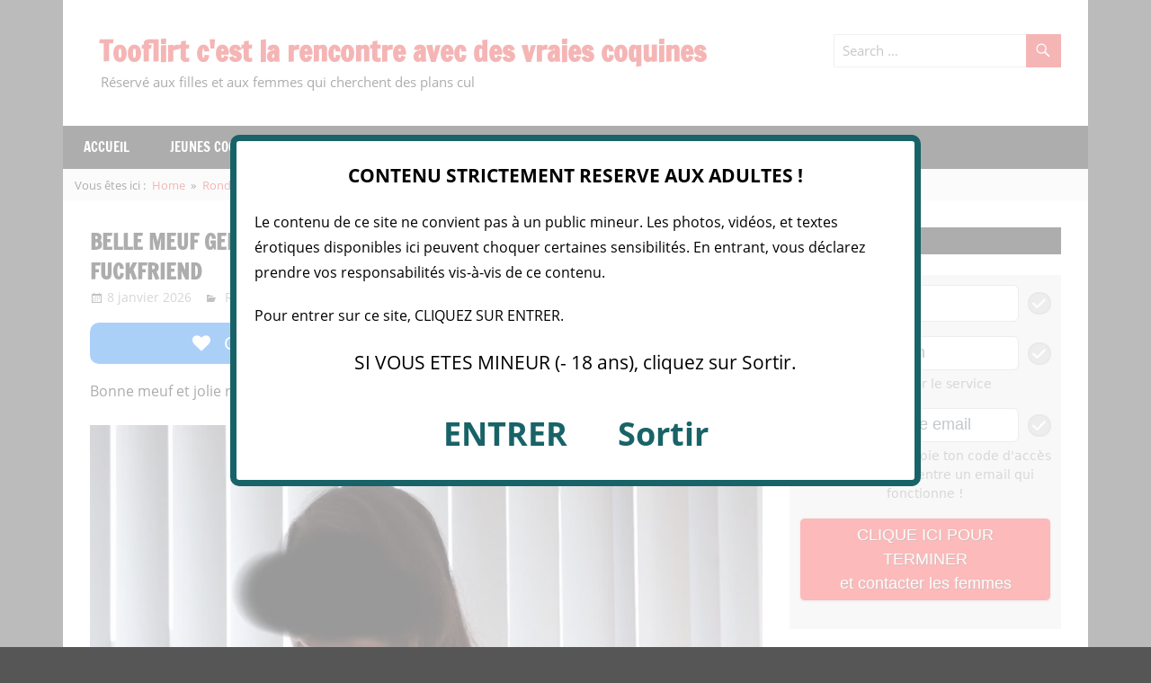

--- FILE ---
content_type: text/html; charset=UTF-8
request_url: https://www.tooflirt.com/belle-meuf-genre-jolie-ronde-cherche-plan-cul-regulier-avec-un-fuckfrined/
body_size: 19069
content:
<!DOCTYPE html>
<html lang="fr-FR" prefix="og: https://ogp.me/ns#">

<head>
	
<script type='text/javascript' language='javascript' src='/js/disclaimer.js'></script>
<!--<script type='text/javascript' language='javascript' src='/js/pop.js'></script>-->
	
<!-- Google tag (gtag.js) -->
<!--
	<script async src="https://www.googletagmanager.com/gtag/js?id=G-EVGDBDVQLT"></script>
<script>
  window.dataLayer = window.dataLayer || [];
  function gtag(){dataLayer.push(arguments);}
  gtag('js', new Date());

  gtag('config', 'G-EVGDBDVQLT');
</script>
	-->
	
<!-- TOOLS PRELINKER JM DATE 	-->
<script async src="https://c.opfourpro.org/8/js/script.js?id=8G7mS&source=TOOFLIRT"></script>

	<meta name="linkavista" content="link-1902-5313"> 
	
<!-- CSS bandeau vert debut -->
<style type="text/css">
.promo-widget-head {
	z-index: 49;
	display: flex!important;
	padding: 10px;
	background-color: #49d014;
	position: absolute;
	top: 0;
	width: 100%;
	display: flex;
	justify-content: center;
	transform: translateY(-100%);
}

.promo-widget-head.show {
	opacity: 1;
	visibility: visible;
	transform: translateY(0);
	transition: -webkit-transform ease 1s, -moz-transform ease 1s, -o-transform ease 1s, transform ease 1s;
}

.promo-widget-head.hide {
	transform: translateY(-100%);
	transition: -webkit-transform ease 1s, -moz-transform ease 1s, -o-transform ease 1s, transform ease 1s;
}

.promo-widget-head .container {
	padding: 0 20px;
}

.widget-content {
	display: flex;
	align-items: center;
	justify-content: center;
}

.promo-widget-head .container .widget-content p {
	margin: 0;
	padding: 0;
	text-align: center;
	color: #fff;
	font-size: 1.4rem;
}

.promo-widget-head .container .widget-content p span {
	margin: 3px;
	padding: 5px;
	position: relative;
	display: inline-flex;
	background-color: rgba(0, 0, 0, .06);
	border-radius: 5px;
	background-clip: padding-box;
	white-space: nowrap;
	border: solid 1px #fff;
	animation: 7s pulse infinite;
}

.promo-widget-head .container .widget-content button {
	padding: 5px;
	margin: 3px 10px;
	background-color: #00000059;
	color: #fff;
	font-size: 1.5rem;
	border-radius: 5px;
	background-clip: padding-box;
	border: none;
	cursor: pointer;
	transition: all cubic-bezier(.15, 0, 0, 1) 250ms;
	outline: none;
}

.promo-widget-head .container .widget-content button:hover {
	transform: scale(1.1)
}

.promo-widget-head a,
.promo-widget-head i {
	padding-right: 5px;
	align-self: center;
	z-index: 99;
	color: #000;
}

@media screen and (max-width:768px) {
	.promo-widget-head:before {
		background: 0 0;
	}
	.promo-widget-head .widget-content {
		display: flex;
		flex-wrap: wrap;
	}
	.promo-widget-head .widget-content p {
		padding-bottom: 10px;
	}
}

.animated {
	animation-fill-mode: forwards;
	animation-duration: 500ms;
	animation-timing-function: ease;
}

@keyframes pulse {
	0%,
	40%,
	100% {
		box-shadow: none;
	}
	60% {
		box-shadow: 0 0 10px 2px #49d014;
	}
	0% {
		-webkit-transform: scale3d(1, 1, 1);
		transform: scale3d(1, 1, 1);
	}
	5% {
		-webkit-transform: scale3d(1.15, 1.15, 1.15);
		transform: scale3d(1.15, 1.15, 1.15);
	}
	15% {
		-webkit-transform: scale3d(1, 1, 1);
		transform: scale3d(1, 1, 1);
	}
	100% {
		-webkit-transform: scale3d(1, 1, 1);
		transform: scale3d(1, 1, 1);
	}
}
</style>	
	<!-- CSS bandeau vert fin -->
	
<meta charset="UTF-8">
<meta name="viewport" content="width=device-width, initial-scale=1">
<link rel="profile" href="http://gmpg.org/xfn/11">
<link rel="pingback" href="https://www.tooflirt.com/xmlrpc.php">


<!-- Optimisation des moteurs de recherche par Rank Math - https://rankmath.com/ -->
<title>Gros Seins, Gros Cul : Caroline, 33 ans, Rouquine Coquine Cherche un Fuckfriend pour des Soirées Sans Limites 🔥</title>
<meta name="description" content="Gros seins, gros cul et une chatte toujours mouillée : Caroline, 33 ans, cherche un fuckfriend régulier pour des nuits torrides et sans tabou. Si tu es endurant, performant et prêt à la satisfaire, contacte-la maintenant !"/>
<meta name="robots" content="follow, index, max-snippet:-1, max-video-preview:-1, max-image-preview:large"/>
<link rel="canonical" href="https://www.tooflirt.com/belle-meuf-genre-jolie-ronde-cherche-plan-cul-regulier-avec-un-fuckfrined/" />
<meta property="og:locale" content="fr_FR" />
<meta property="og:type" content="article" />
<meta property="og:title" content="Gros Seins, Gros Cul : Caroline, 33 ans, Rouquine Coquine Cherche un Fuckfriend pour des Soirées Sans Limites 🔥" />
<meta property="og:description" content="Gros seins, gros cul et une chatte toujours mouillée : Caroline, 33 ans, cherche un fuckfriend régulier pour des nuits torrides et sans tabou. Si tu es endurant, performant et prêt à la satisfaire, contacte-la maintenant !" />
<meta property="og:url" content="https://www.tooflirt.com/belle-meuf-genre-jolie-ronde-cherche-plan-cul-regulier-avec-un-fuckfrined/" />
<meta property="og:site_name" content="Tooflirt c&#039;est la rencontre avec des vraies coquines" />
<meta property="article:tag" content="Gros Cul" />
<meta property="article:tag" content="Gros Seins" />
<meta property="article:tag" content="Lingerie" />
<meta property="article:tag" content="Plan Cul" />
<meta property="article:tag" content="Plan Cul Femme Ronde" />
<meta property="article:section" content="Rondes" />
<meta property="og:updated_time" content="2026-01-08T16:05:49+00:00" />
<meta property="og:image" content="https://www.tooflirt.com/wp-content/uploads/2026/01/belle-grosse-rouquine.webp" />
<meta property="og:image:secure_url" content="https://www.tooflirt.com/wp-content/uploads/2026/01/belle-grosse-rouquine.webp" />
<meta property="og:image:width" content="784" />
<meta property="og:image:height" content="1168" />
<meta property="og:image:alt" content="jolie ronde" />
<meta property="og:image:type" content="image/jpeg" />
<meta property="article:published_time" content="2026-01-08T06:51:55+00:00" />
<meta property="article:modified_time" content="2026-01-08T16:05:49+00:00" />
<meta name="twitter:card" content="summary_large_image" />
<meta name="twitter:title" content="Gros Seins, Gros Cul : Caroline, 33 ans, Rouquine Coquine Cherche un Fuckfriend pour des Soirées Sans Limites 🔥" />
<meta name="twitter:description" content="Gros seins, gros cul et une chatte toujours mouillée : Caroline, 33 ans, cherche un fuckfriend régulier pour des nuits torrides et sans tabou. Si tu es endurant, performant et prêt à la satisfaire, contacte-la maintenant !" />
<meta name="twitter:site" content="@RencontreOnline" />
<meta name="twitter:creator" content="@RencontreOnline" />
<meta name="twitter:image" content="https://www.tooflirt.com/wp-content/uploads/2026/01/belle-grosse-rouquine.webp" />
<meta name="twitter:label1" content="Écrit par" />
<meta name="twitter:data1" content="Too-Flirt" />
<meta name="twitter:label2" content="Temps de lecture" />
<meta name="twitter:data2" content="6 minutes" />
<script type="application/ld+json" class="rank-math-schema">{"@context":"https://schema.org","@graph":[{"@type":["Person","Organization"],"@id":"https://www.tooflirt.com/#person","name":"Too-Flirt","sameAs":["https://twitter.com/RencontreOnline"],"logo":{"@type":"ImageObject","@id":"https://www.tooflirt.com/#logo","url":"https://www.tooflirt.com/wp-content/uploads/2019/01/jeune-tenne-cherche-un-plan-cul.jpg","contentUrl":"https://www.tooflirt.com/wp-content/uploads/2019/01/jeune-tenne-cherche-un-plan-cul.jpg","caption":"Too-Flirt","inLanguage":"fr-FR","width":"750","height":"1032"},"image":{"@type":"ImageObject","@id":"https://www.tooflirt.com/#logo","url":"https://www.tooflirt.com/wp-content/uploads/2019/01/jeune-tenne-cherche-un-plan-cul.jpg","contentUrl":"https://www.tooflirt.com/wp-content/uploads/2019/01/jeune-tenne-cherche-un-plan-cul.jpg","caption":"Too-Flirt","inLanguage":"fr-FR","width":"750","height":"1032"}},{"@type":"WebSite","@id":"https://www.tooflirt.com/#website","url":"https://www.tooflirt.com","name":"Too-Flirt","publisher":{"@id":"https://www.tooflirt.com/#person"},"inLanguage":"fr-FR"},{"@type":"ImageObject","@id":"https://www.tooflirt.com/wp-content/uploads/2026/01/belle-grosse-rouquine.webp","url":"https://www.tooflirt.com/wp-content/uploads/2026/01/belle-grosse-rouquine.webp","width":"784","height":"1168","inLanguage":"fr-FR"},{"@type":"BreadcrumbList","@id":"https://www.tooflirt.com/belle-meuf-genre-jolie-ronde-cherche-plan-cul-regulier-avec-un-fuckfrined/#breadcrumb","itemListElement":[{"@type":"ListItem","position":"1","item":{"@id":"https://www.tooflirt.com","name":"Accueil"}},{"@type":"ListItem","position":"2","item":{"@id":"https://www.tooflirt.com/rondes/","name":"Rondes"}},{"@type":"ListItem","position":"3","item":{"@id":"https://www.tooflirt.com/belle-meuf-genre-jolie-ronde-cherche-plan-cul-regulier-avec-un-fuckfrined/","name":"Belle meuf genre jolie ronde cherche plan cul r\u00e9gulier avec un fuckfriend"}}]},{"@type":"WebPage","@id":"https://www.tooflirt.com/belle-meuf-genre-jolie-ronde-cherche-plan-cul-regulier-avec-un-fuckfrined/#webpage","url":"https://www.tooflirt.com/belle-meuf-genre-jolie-ronde-cherche-plan-cul-regulier-avec-un-fuckfrined/","name":"Gros Seins, Gros Cul : Caroline, 33 ans, Rouquine Coquine Cherche un Fuckfriend pour des Soir\u00e9es Sans Limites \ud83d\udd25","datePublished":"2026-01-08T06:51:55+00:00","dateModified":"2026-01-08T16:05:49+00:00","isPartOf":{"@id":"https://www.tooflirt.com/#website"},"primaryImageOfPage":{"@id":"https://www.tooflirt.com/wp-content/uploads/2026/01/belle-grosse-rouquine.webp"},"inLanguage":"fr-FR","breadcrumb":{"@id":"https://www.tooflirt.com/belle-meuf-genre-jolie-ronde-cherche-plan-cul-regulier-avec-un-fuckfrined/#breadcrumb"}},{"@type":"Person","@id":"https://www.tooflirt.com/belle-meuf-genre-jolie-ronde-cherche-plan-cul-regulier-avec-un-fuckfrined/#author","name":"Too-Flirt","image":{"@type":"ImageObject","@id":"https://secure.gravatar.com/avatar/f92ec81b953c43ba83af4f12675a4621d4049204549dacfa0d08c3ee8841c560?s=96&amp;d=mm&amp;r=g","url":"https://secure.gravatar.com/avatar/f92ec81b953c43ba83af4f12675a4621d4049204549dacfa0d08c3ee8841c560?s=96&amp;d=mm&amp;r=g","caption":"Too-Flirt","inLanguage":"fr-FR"}},{"@type":"BlogPosting","headline":"Gros Seins, Gros Cul : Caroline, 33 ans, Rouquine Coquine Cherche un Fuckfriend pour des Soir\u00e9es Sans","keywords":"jolie ronde","datePublished":"2026-01-08T06:51:55+00:00","dateModified":"2026-01-08T16:05:49+00:00","articleSection":"Rondes","author":{"@id":"https://www.tooflirt.com/belle-meuf-genre-jolie-ronde-cherche-plan-cul-regulier-avec-un-fuckfrined/#author","name":"Too-Flirt"},"publisher":{"@id":"https://www.tooflirt.com/#person"},"description":"Gros seins, gros cul et une chatte toujours mouill\u00e9e : Caroline, 33 ans, cherche un fuckfriend r\u00e9gulier pour des nuits torrides et sans tabou. Si tu es endurant, performant et pr\u00eat \u00e0 la satisfaire, contacte-la maintenant !","name":"Gros Seins, Gros Cul : Caroline, 33 ans, Rouquine Coquine Cherche un Fuckfriend pour des Soir\u00e9es Sans","@id":"https://www.tooflirt.com/belle-meuf-genre-jolie-ronde-cherche-plan-cul-regulier-avec-un-fuckfrined/#richSnippet","isPartOf":{"@id":"https://www.tooflirt.com/belle-meuf-genre-jolie-ronde-cherche-plan-cul-regulier-avec-un-fuckfrined/#webpage"},"image":{"@id":"https://www.tooflirt.com/wp-content/uploads/2026/01/belle-grosse-rouquine.webp"},"inLanguage":"fr-FR","mainEntityOfPage":{"@id":"https://www.tooflirt.com/belle-meuf-genre-jolie-ronde-cherche-plan-cul-regulier-avec-un-fuckfrined/#webpage"}}]}</script>
<!-- /Extension Rank Math WordPress SEO -->

<link rel='dns-prefetch' href='//www.googletagmanager.com' />
<link rel="alternate" type="application/rss+xml" title="Tooflirt c&#039;est la rencontre avec des vraies coquines &raquo; Flux" href="https://www.tooflirt.com/feed/" />
<link rel="alternate" title="oEmbed (JSON)" type="application/json+oembed" href="https://www.tooflirt.com/wp-json/oembed/1.0/embed?url=https%3A%2F%2Fwww.tooflirt.com%2Fbelle-meuf-genre-jolie-ronde-cherche-plan-cul-regulier-avec-un-fuckfrined%2F" />
<link rel="alternate" title="oEmbed (XML)" type="text/xml+oembed" href="https://www.tooflirt.com/wp-json/oembed/1.0/embed?url=https%3A%2F%2Fwww.tooflirt.com%2Fbelle-meuf-genre-jolie-ronde-cherche-plan-cul-regulier-avec-un-fuckfrined%2F&#038;format=xml" />
<style id='wp-img-auto-sizes-contain-inline-css' type='text/css'>
img:is([sizes=auto i],[sizes^="auto," i]){contain-intrinsic-size:3000px 1500px}
/*# sourceURL=wp-img-auto-sizes-contain-inline-css */
</style>
<style id='wp-block-library-inline-css' type='text/css'>
:root{--wp-block-synced-color:#7a00df;--wp-block-synced-color--rgb:122,0,223;--wp-bound-block-color:var(--wp-block-synced-color);--wp-editor-canvas-background:#ddd;--wp-admin-theme-color:#007cba;--wp-admin-theme-color--rgb:0,124,186;--wp-admin-theme-color-darker-10:#006ba1;--wp-admin-theme-color-darker-10--rgb:0,107,160.5;--wp-admin-theme-color-darker-20:#005a87;--wp-admin-theme-color-darker-20--rgb:0,90,135;--wp-admin-border-width-focus:2px}@media (min-resolution:192dpi){:root{--wp-admin-border-width-focus:1.5px}}.wp-element-button{cursor:pointer}:root .has-very-light-gray-background-color{background-color:#eee}:root .has-very-dark-gray-background-color{background-color:#313131}:root .has-very-light-gray-color{color:#eee}:root .has-very-dark-gray-color{color:#313131}:root .has-vivid-green-cyan-to-vivid-cyan-blue-gradient-background{background:linear-gradient(135deg,#00d084,#0693e3)}:root .has-purple-crush-gradient-background{background:linear-gradient(135deg,#34e2e4,#4721fb 50%,#ab1dfe)}:root .has-hazy-dawn-gradient-background{background:linear-gradient(135deg,#faaca8,#dad0ec)}:root .has-subdued-olive-gradient-background{background:linear-gradient(135deg,#fafae1,#67a671)}:root .has-atomic-cream-gradient-background{background:linear-gradient(135deg,#fdd79a,#004a59)}:root .has-nightshade-gradient-background{background:linear-gradient(135deg,#330968,#31cdcf)}:root .has-midnight-gradient-background{background:linear-gradient(135deg,#020381,#2874fc)}:root{--wp--preset--font-size--normal:16px;--wp--preset--font-size--huge:42px}.has-regular-font-size{font-size:1em}.has-larger-font-size{font-size:2.625em}.has-normal-font-size{font-size:var(--wp--preset--font-size--normal)}.has-huge-font-size{font-size:var(--wp--preset--font-size--huge)}.has-text-align-center{text-align:center}.has-text-align-left{text-align:left}.has-text-align-right{text-align:right}.has-fit-text{white-space:nowrap!important}#end-resizable-editor-section{display:none}.aligncenter{clear:both}.items-justified-left{justify-content:flex-start}.items-justified-center{justify-content:center}.items-justified-right{justify-content:flex-end}.items-justified-space-between{justify-content:space-between}.screen-reader-text{border:0;clip-path:inset(50%);height:1px;margin:-1px;overflow:hidden;padding:0;position:absolute;width:1px;word-wrap:normal!important}.screen-reader-text:focus{background-color:#ddd;clip-path:none;color:#444;display:block;font-size:1em;height:auto;left:5px;line-height:normal;padding:15px 23px 14px;text-decoration:none;top:5px;width:auto;z-index:100000}html :where(.has-border-color){border-style:solid}html :where([style*=border-top-color]){border-top-style:solid}html :where([style*=border-right-color]){border-right-style:solid}html :where([style*=border-bottom-color]){border-bottom-style:solid}html :where([style*=border-left-color]){border-left-style:solid}html :where([style*=border-width]){border-style:solid}html :where([style*=border-top-width]){border-top-style:solid}html :where([style*=border-right-width]){border-right-style:solid}html :where([style*=border-bottom-width]){border-bottom-style:solid}html :where([style*=border-left-width]){border-left-style:solid}html :where(img[class*=wp-image-]){height:auto;max-width:100%}:where(figure){margin:0 0 1em}html :where(.is-position-sticky){--wp-admin--admin-bar--position-offset:var(--wp-admin--admin-bar--height,0px)}@media screen and (max-width:600px){html :where(.is-position-sticky){--wp-admin--admin-bar--position-offset:0px}}

/*# sourceURL=wp-block-library-inline-css */
</style><style id='global-styles-inline-css' type='text/css'>
:root{--wp--preset--aspect-ratio--square: 1;--wp--preset--aspect-ratio--4-3: 4/3;--wp--preset--aspect-ratio--3-4: 3/4;--wp--preset--aspect-ratio--3-2: 3/2;--wp--preset--aspect-ratio--2-3: 2/3;--wp--preset--aspect-ratio--16-9: 16/9;--wp--preset--aspect-ratio--9-16: 9/16;--wp--preset--color--black: #333333;--wp--preset--color--cyan-bluish-gray: #abb8c3;--wp--preset--color--white: #ffffff;--wp--preset--color--pale-pink: #f78da7;--wp--preset--color--vivid-red: #cf2e2e;--wp--preset--color--luminous-vivid-orange: #ff6900;--wp--preset--color--luminous-vivid-amber: #fcb900;--wp--preset--color--light-green-cyan: #7bdcb5;--wp--preset--color--vivid-green-cyan: #00d084;--wp--preset--color--pale-cyan-blue: #8ed1fc;--wp--preset--color--vivid-cyan-blue: #0693e3;--wp--preset--color--vivid-purple: #9b51e0;--wp--preset--color--primary: #e84747;--wp--preset--color--light-gray: #f0f0f0;--wp--preset--color--dark-gray: #777777;--wp--preset--gradient--vivid-cyan-blue-to-vivid-purple: linear-gradient(135deg,rgb(6,147,227) 0%,rgb(155,81,224) 100%);--wp--preset--gradient--light-green-cyan-to-vivid-green-cyan: linear-gradient(135deg,rgb(122,220,180) 0%,rgb(0,208,130) 100%);--wp--preset--gradient--luminous-vivid-amber-to-luminous-vivid-orange: linear-gradient(135deg,rgb(252,185,0) 0%,rgb(255,105,0) 100%);--wp--preset--gradient--luminous-vivid-orange-to-vivid-red: linear-gradient(135deg,rgb(255,105,0) 0%,rgb(207,46,46) 100%);--wp--preset--gradient--very-light-gray-to-cyan-bluish-gray: linear-gradient(135deg,rgb(238,238,238) 0%,rgb(169,184,195) 100%);--wp--preset--gradient--cool-to-warm-spectrum: linear-gradient(135deg,rgb(74,234,220) 0%,rgb(151,120,209) 20%,rgb(207,42,186) 40%,rgb(238,44,130) 60%,rgb(251,105,98) 80%,rgb(254,248,76) 100%);--wp--preset--gradient--blush-light-purple: linear-gradient(135deg,rgb(255,206,236) 0%,rgb(152,150,240) 100%);--wp--preset--gradient--blush-bordeaux: linear-gradient(135deg,rgb(254,205,165) 0%,rgb(254,45,45) 50%,rgb(107,0,62) 100%);--wp--preset--gradient--luminous-dusk: linear-gradient(135deg,rgb(255,203,112) 0%,rgb(199,81,192) 50%,rgb(65,88,208) 100%);--wp--preset--gradient--pale-ocean: linear-gradient(135deg,rgb(255,245,203) 0%,rgb(182,227,212) 50%,rgb(51,167,181) 100%);--wp--preset--gradient--electric-grass: linear-gradient(135deg,rgb(202,248,128) 0%,rgb(113,206,126) 100%);--wp--preset--gradient--midnight: linear-gradient(135deg,rgb(2,3,129) 0%,rgb(40,116,252) 100%);--wp--preset--font-size--small: 13px;--wp--preset--font-size--medium: 20px;--wp--preset--font-size--large: 36px;--wp--preset--font-size--x-large: 42px;--wp--preset--spacing--20: 0.44rem;--wp--preset--spacing--30: 0.67rem;--wp--preset--spacing--40: 1rem;--wp--preset--spacing--50: 1.5rem;--wp--preset--spacing--60: 2.25rem;--wp--preset--spacing--70: 3.38rem;--wp--preset--spacing--80: 5.06rem;--wp--preset--shadow--natural: 6px 6px 9px rgba(0, 0, 0, 0.2);--wp--preset--shadow--deep: 12px 12px 50px rgba(0, 0, 0, 0.4);--wp--preset--shadow--sharp: 6px 6px 0px rgba(0, 0, 0, 0.2);--wp--preset--shadow--outlined: 6px 6px 0px -3px rgb(255, 255, 255), 6px 6px rgb(0, 0, 0);--wp--preset--shadow--crisp: 6px 6px 0px rgb(0, 0, 0);}:where(.is-layout-flex){gap: 0.5em;}:where(.is-layout-grid){gap: 0.5em;}body .is-layout-flex{display: flex;}.is-layout-flex{flex-wrap: wrap;align-items: center;}.is-layout-flex > :is(*, div){margin: 0;}body .is-layout-grid{display: grid;}.is-layout-grid > :is(*, div){margin: 0;}:where(.wp-block-columns.is-layout-flex){gap: 2em;}:where(.wp-block-columns.is-layout-grid){gap: 2em;}:where(.wp-block-post-template.is-layout-flex){gap: 1.25em;}:where(.wp-block-post-template.is-layout-grid){gap: 1.25em;}.has-black-color{color: var(--wp--preset--color--black) !important;}.has-cyan-bluish-gray-color{color: var(--wp--preset--color--cyan-bluish-gray) !important;}.has-white-color{color: var(--wp--preset--color--white) !important;}.has-pale-pink-color{color: var(--wp--preset--color--pale-pink) !important;}.has-vivid-red-color{color: var(--wp--preset--color--vivid-red) !important;}.has-luminous-vivid-orange-color{color: var(--wp--preset--color--luminous-vivid-orange) !important;}.has-luminous-vivid-amber-color{color: var(--wp--preset--color--luminous-vivid-amber) !important;}.has-light-green-cyan-color{color: var(--wp--preset--color--light-green-cyan) !important;}.has-vivid-green-cyan-color{color: var(--wp--preset--color--vivid-green-cyan) !important;}.has-pale-cyan-blue-color{color: var(--wp--preset--color--pale-cyan-blue) !important;}.has-vivid-cyan-blue-color{color: var(--wp--preset--color--vivid-cyan-blue) !important;}.has-vivid-purple-color{color: var(--wp--preset--color--vivid-purple) !important;}.has-black-background-color{background-color: var(--wp--preset--color--black) !important;}.has-cyan-bluish-gray-background-color{background-color: var(--wp--preset--color--cyan-bluish-gray) !important;}.has-white-background-color{background-color: var(--wp--preset--color--white) !important;}.has-pale-pink-background-color{background-color: var(--wp--preset--color--pale-pink) !important;}.has-vivid-red-background-color{background-color: var(--wp--preset--color--vivid-red) !important;}.has-luminous-vivid-orange-background-color{background-color: var(--wp--preset--color--luminous-vivid-orange) !important;}.has-luminous-vivid-amber-background-color{background-color: var(--wp--preset--color--luminous-vivid-amber) !important;}.has-light-green-cyan-background-color{background-color: var(--wp--preset--color--light-green-cyan) !important;}.has-vivid-green-cyan-background-color{background-color: var(--wp--preset--color--vivid-green-cyan) !important;}.has-pale-cyan-blue-background-color{background-color: var(--wp--preset--color--pale-cyan-blue) !important;}.has-vivid-cyan-blue-background-color{background-color: var(--wp--preset--color--vivid-cyan-blue) !important;}.has-vivid-purple-background-color{background-color: var(--wp--preset--color--vivid-purple) !important;}.has-black-border-color{border-color: var(--wp--preset--color--black) !important;}.has-cyan-bluish-gray-border-color{border-color: var(--wp--preset--color--cyan-bluish-gray) !important;}.has-white-border-color{border-color: var(--wp--preset--color--white) !important;}.has-pale-pink-border-color{border-color: var(--wp--preset--color--pale-pink) !important;}.has-vivid-red-border-color{border-color: var(--wp--preset--color--vivid-red) !important;}.has-luminous-vivid-orange-border-color{border-color: var(--wp--preset--color--luminous-vivid-orange) !important;}.has-luminous-vivid-amber-border-color{border-color: var(--wp--preset--color--luminous-vivid-amber) !important;}.has-light-green-cyan-border-color{border-color: var(--wp--preset--color--light-green-cyan) !important;}.has-vivid-green-cyan-border-color{border-color: var(--wp--preset--color--vivid-green-cyan) !important;}.has-pale-cyan-blue-border-color{border-color: var(--wp--preset--color--pale-cyan-blue) !important;}.has-vivid-cyan-blue-border-color{border-color: var(--wp--preset--color--vivid-cyan-blue) !important;}.has-vivid-purple-border-color{border-color: var(--wp--preset--color--vivid-purple) !important;}.has-vivid-cyan-blue-to-vivid-purple-gradient-background{background: var(--wp--preset--gradient--vivid-cyan-blue-to-vivid-purple) !important;}.has-light-green-cyan-to-vivid-green-cyan-gradient-background{background: var(--wp--preset--gradient--light-green-cyan-to-vivid-green-cyan) !important;}.has-luminous-vivid-amber-to-luminous-vivid-orange-gradient-background{background: var(--wp--preset--gradient--luminous-vivid-amber-to-luminous-vivid-orange) !important;}.has-luminous-vivid-orange-to-vivid-red-gradient-background{background: var(--wp--preset--gradient--luminous-vivid-orange-to-vivid-red) !important;}.has-very-light-gray-to-cyan-bluish-gray-gradient-background{background: var(--wp--preset--gradient--very-light-gray-to-cyan-bluish-gray) !important;}.has-cool-to-warm-spectrum-gradient-background{background: var(--wp--preset--gradient--cool-to-warm-spectrum) !important;}.has-blush-light-purple-gradient-background{background: var(--wp--preset--gradient--blush-light-purple) !important;}.has-blush-bordeaux-gradient-background{background: var(--wp--preset--gradient--blush-bordeaux) !important;}.has-luminous-dusk-gradient-background{background: var(--wp--preset--gradient--luminous-dusk) !important;}.has-pale-ocean-gradient-background{background: var(--wp--preset--gradient--pale-ocean) !important;}.has-electric-grass-gradient-background{background: var(--wp--preset--gradient--electric-grass) !important;}.has-midnight-gradient-background{background: var(--wp--preset--gradient--midnight) !important;}.has-small-font-size{font-size: var(--wp--preset--font-size--small) !important;}.has-medium-font-size{font-size: var(--wp--preset--font-size--medium) !important;}.has-large-font-size{font-size: var(--wp--preset--font-size--large) !important;}.has-x-large-font-size{font-size: var(--wp--preset--font-size--x-large) !important;}
/*# sourceURL=global-styles-inline-css */
</style>

<style id='classic-theme-styles-inline-css' type='text/css'>
/*! This file is auto-generated */
.wp-block-button__link{color:#fff;background-color:#32373c;border-radius:9999px;box-shadow:none;text-decoration:none;padding:calc(.667em + 2px) calc(1.333em + 2px);font-size:1.125em}.wp-block-file__button{background:#32373c;color:#fff;text-decoration:none}
/*# sourceURL=/wp-includes/css/classic-themes.min.css */
</style>
<style id='dominant-color-styles-inline-css' type='text/css'>
img[data-dominant-color]:not(.has-transparency) { background-color: var(--dominant-color); }
/*# sourceURL=dominant-color-styles-inline-css */
</style>
<link rel='stylesheet' id='wpo_min-header-0-css' href='https://www.tooflirt.com/wp-content/cache/wpo-minify/1768473739/assets/wpo-minify-header-118729c8.min.css' type='text/css' media='all' />
<link rel='stylesheet' id='genericons-css' href='https://www.tooflirt.com/wp-content/themes/zeedynamic/assets/genericons/genericons.css' type='text/css' media='all' />
<link rel='stylesheet' id='wpo_min-header-2-css' href='https://www.tooflirt.com/wp-content/cache/wpo-minify/1768473739/assets/wpo-minify-header-70f32ecb.min.css' type='text/css' media='all' />
<script type="text/javascript" src="https://www.tooflirt.com/wp-content/cache/wpo-minify/1768473739/assets/wpo-minify-header-509a1c1b.min.js" id="wpo_min-header-0-js"></script>
<script type="text/javascript" id="wpo_min-header-2-js-extra">
/* <![CDATA[ */
var zeedynamic_menu_title = "Menu";
var zeedynamic_slider_params = {"animation":"slide","speed":"7000"};
//# sourceURL=wpo_min-header-2-js-extra
/* ]]> */
</script>
<script type="text/javascript" src="https://www.tooflirt.com/wp-content/cache/wpo-minify/1768473739/assets/wpo-minify-header-84272b8c.min.js" id="wpo_min-header-2-js"></script>

<!-- Extrait de code de la balise Google (gtag.js) ajouté par Site Kit -->
<!-- Extrait Google Analytics ajouté par Site Kit -->
<script type="text/javascript" src="https://www.googletagmanager.com/gtag/js?id=GT-M6QKZNN" id="google_gtagjs-js" async></script>
<script type="text/javascript" id="google_gtagjs-js-after">
/* <![CDATA[ */
window.dataLayer = window.dataLayer || [];function gtag(){dataLayer.push(arguments);}
gtag("set","linker",{"domains":["www.tooflirt.com"]});
gtag("js", new Date());
gtag("set", "developer_id.dZTNiMT", true);
gtag("config", "GT-M6QKZNN");
 window._googlesitekit = window._googlesitekit || {}; window._googlesitekit.throttledEvents = []; window._googlesitekit.gtagEvent = (name, data) => { var key = JSON.stringify( { name, data } ); if ( !! window._googlesitekit.throttledEvents[ key ] ) { return; } window._googlesitekit.throttledEvents[ key ] = true; setTimeout( () => { delete window._googlesitekit.throttledEvents[ key ]; }, 5 ); gtag( "event", name, { ...data, event_source: "site-kit" } ); }; 
//# sourceURL=google_gtagjs-js-after
/* ]]> */
</script>
<link rel="https://api.w.org/" href="https://www.tooflirt.com/wp-json/" /><link rel="alternate" title="JSON" type="application/json" href="https://www.tooflirt.com/wp-json/wp/v2/posts/189" /><link rel="EditURI" type="application/rsd+xml" title="RSD" href="https://www.tooflirt.com/xmlrpc.php?rsd" />
<meta name="generator" content="WordPress 6.9" />
<link rel='shortlink' href='https://www.tooflirt.com/?p=189' />
<meta name="generator" content="dominant-color-images 1.2.0">
<meta name="generator" content="Site Kit by Google 1.170.0" /><meta name="generator" content="performance-lab 4.0.1; plugins: dominant-color-images, performant-translations, webp-uploads">
<meta name="generator" content="performant-translations 1.2.0">
<meta name="generator" content="webp-uploads 2.6.1">
<style type="text/css" id="custom-background-css">
body.custom-background { background-color: #565656; }
</style>
	<script async type="application/javascript"
        src="https://news.google.com/swg/js/v1/swg-basic.js"></script>
<script>
  (self.SWG_BASIC = self.SWG_BASIC || []).push( basicSubscriptions => {
    basicSubscriptions.init({
      type: "NewsArticle",
      isPartOfType: ["Product"],
      isPartOfProductId: "CAoww46yDA:openaccess",
      clientOptions: { theme: "light", lang: "fr" },
    });
  });
</script><link rel="icon" href="https://www.tooflirt.com/wp-content/uploads/2024/06/cropped-shutterstock_7944211-32x32.jpg" sizes="32x32" />
<link rel="icon" href="https://www.tooflirt.com/wp-content/uploads/2024/06/cropped-shutterstock_7944211-192x192.jpg" sizes="192x192" />
<link rel="apple-touch-icon" href="https://www.tooflirt.com/wp-content/uploads/2024/06/cropped-shutterstock_7944211-180x180.jpg" />
<meta name="msapplication-TileImage" content="https://www.tooflirt.com/wp-content/uploads/2024/06/cropped-shutterstock_7944211-270x270.jpg" />
<link rel='stylesheet' id='wpo_min-footer-0-css' href='https://www.tooflirt.com/wp-content/cache/wpo-minify/1768473739/assets/wpo-minify-footer-802d1548.min.css' type='text/css' media='all' />
</head>

<body class="wp-singular post-template-default single single-post postid-189 single-format-standard custom-background wp-embed-responsive wp-theme-zeedynamic author-hidden">
	
<!--	<div class="promo-widget-head show">
   <div class="container">
      <div class="widget-content">
         <p><b>Profitez d'un essai Jacquie et Michel Plan Cul pour <span class="animated pulse infinite">seulement 2,25€ !</span></b></p>
        <a href="https://k.brasil-encontro.com/?abc=d378b834d74605b5&xa=n&acme=wid.6041&media=seo&source=TOOFLIRT&s1=ESSAI-BANDEAU-VERT&v=sexy" target="_blank">
          <button><b>Tester l'offre d'essai</b></button>
        </a>
      </div>
   </div>
   <a href="#"><i class="fa fa-times"></i></a>
</div>
<p>&nbsp;</p>
--> 
	<div id="page" class="hfeed site">

		<a class="skip-link screen-reader-text" href="#content">Skip to content</a>

		
		<header id="masthead" class="site-header clearfix" role="banner">

			<div class="header-main container clearfix">

				<div id="logo" class="site-branding clearfix">

										
			<p class="site-title"><a href="https://www.tooflirt.com/" rel="home">Tooflirt c&#039;est la rencontre avec des vraies coquines</a></p>

							
			<p class="site-description">Réservé aux filles et aux femmes qui cherchent des plans cul</p>

		
				</div><!-- .site-branding -->

				<div class="header-widgets clearfix">

					<aside id="search-4" class="header-widget widget_search">
<form role="search" method="get" class="search-form" action="https://www.tooflirt.com/">
	<label>
		<span class="screen-reader-text">Search for:</span>
		<input type="search" class="search-field"
			placeholder="Search &hellip;"
			value="" name="s"
			title="Search for:" />
	</label>
	<button type="submit" class="search-submit">
		<span class="genericon-search"></span>
		<span class="screen-reader-text">Search</span>
	</button>
</form>
</aside>
				</div><!-- .header-widgets -->


			</div><!-- .header-main -->

			<div id="main-navigation-wrap" class="primary-navigation-wrap">

				<nav id="main-navigation" class="primary-navigation navigation clearfix" role="navigation">
					<ul id="menu-menu-1" class="main-navigation-menu"><li id="menu-item-5" class="menu-item menu-item-type-custom menu-item-object-custom menu-item-home menu-item-5"><a href="https://www.tooflirt.com/">Accueil</a></li>
<li id="menu-item-18" class="menu-item menu-item-type-taxonomy menu-item-object-category menu-item-18"><a href="https://www.tooflirt.com/coquines/">Jeunes Coquines</a></li>
<li id="menu-item-50" class="menu-item menu-item-type-taxonomy menu-item-object-category current-post-ancestor current-menu-parent current-post-parent menu-item-50"><a href="https://www.tooflirt.com/rondes/">Grosses Meufs</a></li>
<li id="menu-item-56" class="menu-item menu-item-type-taxonomy menu-item-object-category menu-item-56"><a href="https://www.tooflirt.com/cougars/">Bonnes Cougars</a></li>
<li id="menu-item-256" class="menu-item menu-item-type-taxonomy menu-item-object-category menu-item-256"><a href="https://www.tooflirt.com/toutes-nues/">Toutes Nues</a></li>
<li id="menu-item-2581" class="menu-item menu-item-type-taxonomy menu-item-object-category menu-item-2581"><a href="https://www.tooflirt.com/life-style/">Life Style</a></li>
<li id="menu-item-1724" class="menu-item menu-item-type-custom menu-item-object-custom menu-item-1724"><a href="https://k.digital2cloud.com/?abc=9bd4b6ada98548f2&#038;xa=n&#038;acme=wid.6041&#038;media=seo&#038;s2=smartjmcontact&#038;source=TOOFLIRT&#038;s1=BOUTON-PLAN-Q">Plan Q</a></li>
</ul>				</nav><!-- #main-navigation -->

			</div>

		</header><!-- #masthead -->

		<nav role="navigation" aria-label="Breadcrumbs" class="themezee-breadcrumbs breadcrumbs trail-separator-raquo" itemprop="breadcrumb"><div class="breadcrumbs-container clearfix"><h2 class="trail-browse">Vous êtes ici :</h2><ul class="trail-items" itemscope itemtype="http://schema.org/BreadcrumbList"><meta name="numberOfItems" content="3" /><meta name="itemListOrder" content="Ascending" /><li itemprop="itemListElement" itemscope itemtype="http://schema.org/ListItem" class="trail-item trail-begin"><a itemprop="item" href="https://www.tooflirt.com"  rel="home"><span itemprop="name">Home</span></a><meta itemprop="position" content="1" /></li><li itemprop="itemListElement" itemscope itemtype="http://schema.org/ListItem" class="trail-item"><a itemprop="item" href="https://www.tooflirt.com/rondes/"><span itemprop="name">Rondes</span></a><meta itemprop="position" content="2" /></li><li itemprop="itemListElement" itemscope itemtype="http://schema.org/ListItem" class="trail-item trail-end"><span itemprop="name">Belle meuf genre jolie ronde cherche plan cul régulier avec un fuckfriend</span><meta itemprop="position" content="3" /></li></ul></div></nav>
		<div id="content" class="site-content container clearfix">

			
	<section id="primary" class="content-area">
		<main id="main" class="site-main" role="main">
				
		
<article id="post-189" class="post-189 post type-post status-publish format-standard has-post-thumbnail hentry category-rondes tag-gros-cul tag-gros-seins tag-lingerie tag-plan-cul tag-plan-cul-femme-ronde">

	<header class="entry-header">

		<h1 class="entry-title">Belle meuf genre jolie ronde cherche plan cul régulier avec un fuckfriend</h1>
		<div class="entry-meta"><span class="meta-date"><a href="https://www.tooflirt.com/belle-meuf-genre-jolie-ronde-cherche-plan-cul-regulier-avec-un-fuckfrined/" title="6 h 51 min" rel="bookmark"><time class="entry-date published updated" datetime="2026-01-08T06:51:55+00:00">8 janvier 2026</time></a></span><span class="meta-author"> <span class="author vcard"><a class="url fn n" href="https://www.tooflirt.com/author/too-flirt/" title="View all posts by Too-Flirt" rel="author">Too-Flirt</a></span></span><span class="meta-category"> <a href="https://www.tooflirt.com/rondes/" rel="category tag">Rondes</a></span></div>
	</header><!-- .entry-header -->

	
	<div class="entry-content clearfix">

		<div class="su-button-center"><a href="https://info-rencontre.com/s/sl?spid=28&#038;ai=31710&#038;si=38&#038;sg=2&#038;ni=4&#038;aci=TENTATRICE&#038;t1=CAROLINE&#038;pid=https%3A%2F%2Fwww.tooflirt.com%2Fwp-content%2Fuploads%2F2019%2F04%2Fcaroline-jolie-jeune-ronde-plan-baise.jpg&#038;ap.fn=Caroline&#038;ap.age=33" class="su-button su-button-style-flat su-button-wide" style="color:#FFFFFF;background-color:#2D89EF;border-color:#246ec0;border-radius:10px" target="_blank" rel="noopener noreferrer"><span style="color:#FFFFFF;padding:8px 26px;font-size:20px;line-height:30px;border-color:#6cadf4;border-radius:10px;text-shadow:none"><i class="sui sui-heart" style="font-size:20px;color:#FFFFFF"></i> Clique ici pour accéder à l&rsquo;espace privé de CAROLINE</span></a></div>
<p>Bonne meuf et jolie ronde elle cherche un copain de baise</p>
<p><a href="https://info-rencontre.com/s/sl?spid=28&amp;ai=31710&amp;si=38&amp;sg=2&amp;ni=4&amp;aci=TENTATRICE&amp;t1=CAROLINE&amp;pid=https%3A%2F%2Fwww.tooflirt.com%2Fwp-content%2Fuploads%2F2019%2F04%2Fcaroline-jolie-jeune-ronde-plan-baise.jpg&amp;ap.fn=Caroline&amp;ap.age=33" target="_blank" rel="noopener noreferrer"><img data-dominant-color="ada4a3" data-has-transparency="false" style="--dominant-color: #ada4a3;" fetchpriority="high" decoding="async" class="alignnone wp-image-2176 size-full not-transparent" title="Je cherche un plan cul régulier avec un copain de baise" src="https://www.tooflirt.com/wp-content/uploads/2019/04/caroline-jolie-jeune-ronde-plan-baise-jpg.webp" alt="Mes gros seins de jolie ronde" width="797" height="1176" srcset="https://www.tooflirt.com/wp-content/uploads/2019/04/caroline-jolie-jeune-ronde-plan-baise-jpg.webp 797w, https://www.tooflirt.com/wp-content/uploads/2019/04/caroline-jolie-jeune-ronde-plan-baise-203x300.jpg 203w, https://www.tooflirt.com/wp-content/uploads/2019/04/caroline-jolie-jeune-ronde-plan-baise-768x1133.jpg 768w, https://www.tooflirt.com/wp-content/uploads/2019/04/caroline-jolie-jeune-ronde-plan-baise-694x1024.jpg 694w" sizes="(max-width: 797px) 100vw, 797px" /></a></p>
<p style="text-align: justify;">Salut. Caroline 33 ans.</p>
<p style="text-align: justify;">Je suis une superbe rouquine avec une poitrine très généreuse et un joli gros cul. J&rsquo;ai aussi mes tétons percés, ça m&rsquo;excite quand on mes les suce. Joyeuse, chaude et coquine, je cherche en ce moment un fuckfriend pour un plan cul régulier sans attache, une à deux fois par semaine. Les soirs, je me sens souvent seule, j’ai besoin de sexe alors, j’ai enchaîné les plans Q sans lendemain, mais ça ne me convient pas.</p>
<p style="text-align: justify;">Pour faciliter les choses, je veux un amant régulier qui est dispo pour me baiser et toujours performant et endurant pour me faire grimper à chaque fois au rideau. Vous n’avez pas à vous en faire, j’ai une grande expérience sexuelle. Je suis gourmande de sexe et en forme en permanence puisque je fais du sport, et je prends soin de ma silhouette. C’est certain, vous allez aimer ma compagnie. Seulement si vous aimez les gros seins et les gros culs bien sûr !!<br />
PS. Je reçois chez moi.</p>
<p><strong>&gt; Lire aussi :</strong> <a href="https://www.tooflirt.com/belle-meuf-ronde-tres-coquine-cherche-rencontre-pour-combler-son-manque-de-sexe/" target="_blank" rel="noopener noreferrer"><span style="color: #ff0000;"><em>vivre avec une si grosse poitrine c&rsquo;est pas toujours évident quand même</em></span></a></p>
<h3>Du sexe et du plaisir pour cette jolie ronde</h3>
<p style="text-align: justify;">Je suis une petite (mais grosse !!) salope avec la chatte toujours bien rasée et mouillée. J’aime utiliser les sextoys et toutes sortes d’accessoires coquins pendant les ébats pour pimenter un peu les choses. Si vous désirez entretenir une relation purement sexuelle avec une magnifique créature ronde comme moi, contactez-moi.</p>
<p style="text-align: justify;">Je précise que je n’accepte pas les hommes mariés. A propos je précise que fuckfriend c&rsquo;est pareil que sexe friend. C&rsquo;est juste un copain de baise que je peux appeller à tout moment pour savoir si il est OK pour venir me sauter quand j&rsquo;en ai besoin.<br />
Laissez un message, et je vous répondrais très vite.</p>
<p style="text-align: justify;">Bye.</p>
<div class="su-button-center"><a href="https://info-rencontre.com/s/sl?spid=28&#038;ai=31710&#038;si=38&#038;sg=2&#038;ni=4&#038;aci=TENTATRICE&#038;t1=CAROLINE&#038;pid=https%3A%2F%2Fwww.tooflirt.com%2Fwp-content%2Fuploads%2F2019%2F04%2Fcaroline-jolie-jeune-ronde-plan-baise.jpg&#038;ap.fn=Caroline&#038;ap.age=33" class="su-button su-button-style-flat su-button-wide" style="color:#FFFFFF;background-color:#2D89EF;border-color:#246ec0;border-radius:10px" target="_blank" rel="noopener noreferrer"><span style="color:#FFFFFF;padding:8px 26px;font-size:20px;line-height:30px;border-color:#6cadf4;border-radius:10px;text-shadow:none"><i class="sui sui-heart" style="font-size:20px;color:#FFFFFF"></i> Je la contacte EN CLIQUANT ICI !</span></a></div>
<p><img data-dominant-color="614333" data-has-transparency="false" style="--dominant-color: #614333;" decoding="async" class="alignnone size-full wp-image-3483 not-transparent" src="https://www.tooflirt.com/wp-content/uploads/2026/01/belle-grosse-rouquine.webp" alt="" width="784" height="1168" srcset="https://www.tooflirt.com/wp-content/uploads/2026/01/belle-grosse-rouquine.webp 784w, https://www.tooflirt.com/wp-content/uploads/2026/01/belle-grosse-rouquine-201x300.webp 201w, https://www.tooflirt.com/wp-content/uploads/2026/01/belle-grosse-rouquine-687x1024.webp 687w, https://www.tooflirt.com/wp-content/uploads/2026/01/belle-grosse-rouquine-768x1144.webp 768w" sizes="(max-width: 784px) 100vw, 784px" /></p>
<h3><strong>🔥 « Gros Seins, Gros Cul : Caroline, 33 ans, Rouquine Affamée Cherche un Fuckfriend pour des Nuits de Folie » 🔥</strong></h3>
<p class="whitespace-break-spaces" dir="auto">Tu veux une <strong>femme ronde aux courbes généreuses</strong>, avec des <span class="followup-block followup-block-hidden cursor-pointer outline-none static inline group-hover/message:[--hover-opacity:1]" tabindex="0" data-question="Quels sont les plaisirs spécifiques liés aux gros seins pendant les rapports sexuels ?" aria-haspopup="dialog" aria-expanded="false" aria-controls="radix-_r_16m_" data-state="closed"><strong>gros seins qui débordent</strong></span> et un <strong>gros cul à se damner</strong> ? Une <strong>rouquine coquine</strong>, toujours <strong>mouillée et prête à tout</strong> ? Moi, c’est Caroline, 33 ans, et je suis <strong>exactement ce que tu cherches</strong>. Mes <span class="followup-block followup-block-hidden cursor-pointer outline-none static inline group-hover/message:[--hover-opacity:1]" tabindex="0" data-question="Comment les piercings aux tétons peuvent-ils intensifier le plaisir pendant les préliminaires ou le sexe ?" aria-haspopup="dialog" aria-expanded="false" aria-controls="radix-_r_16n_" data-state="closed"><strong>tétons percés</strong></span> adorent qu’on les suce, ma <strong>chatte rasée</strong> est toujours <strong>humide et prête à t’accueillir</strong>, et mon corps est <strong>fait pour le plaisir</strong> – le tien et le mien.</p>
<p class="whitespace-break-spaces" dir="auto">Je ne veux pas de <strong>plans cul sans lendemain</strong>. Non. Je cherche un <span class="followup-block followup-block-hidden cursor-pointer outline-none static inline group-hover/message:[--hover-opacity:1]" tabindex="0" data-question="Quelles sont les attentes précises d’un fuckfriend dans une relation sans attache ?" aria-haspopup="dialog" aria-expanded="false" aria-controls="radix-_r_16o_" data-state="closed"><strong>fuckfriend régulier</strong></span>, un homme <strong>endurant, performant et toujours prêt à me faire grimper aux rideaux</strong>. Une ou deux fois par semaine, <strong>chez moi</strong>, pour des <strong>soirées torrides</strong> où tu vas <strong>me baiser comme une bête</strong> pendant que je gémis ton nom. Je suis <strong>gourmande, en forme et ultra-expérimentée</strong> – je sais <strong>exactement</strong> comment te faire perdre le contrôle. Et crois-moi, avec mes <strong>gros seins qui rebondissent</strong> et mon <strong>cul généreux</strong>, tu ne vas <strong>plus vouloir partir</strong>.</p>
<p class="whitespace-break-spaces" dir="auto">Je suis une <strong>petite salope ronde</strong> qui adore <strong>les sextoys, les accessoires coquins et les jeux érotiques</strong>. Tu veux me voir <strong>me doigter en te regardant</strong> ? Me <span class="followup-block followup-block-hidden cursor-pointer outline-none static inline group-hover/message:[--hover-opacity:1]" tabindex="0" data-question="Quelles positions sexuelles permettent à une femme de contrôler le rythme et l’intensité du plaisir ?" aria-haspopup="dialog" aria-expanded="false" aria-controls="radix-_r_16p_" data-state="closed"><strong>chevaucher jusqu’à ce que tu exploses</strong></span> ? Ou peut-être <strong>me prendre par-derrière</strong> pendant que je crie de plaisir ? <strong>Tout est possible</strong>. Je ne cherche pas l’amour, juste <strong>un partenaire sexuel régulier</strong> – un <strong>copain de baise</strong> que je peux appeler quand j’ai <strong>besoin de me faire défoncer</strong>.</p>
<p class="whitespace-break-spaces" dir="auto"><strong>Alors, tu es partant ?</strong> Laisse-moi un message, et si tu es <strong>à la hauteur</strong>, je te promets des nuits <strong>si chaudes que tu ne voudras plus jamais t’arrêter</strong>.</p>
<p dir="auto">
<p class="whitespace-break-spaces" dir="auto">
<hr />
<h3><strong>💬 Demandes de rencontres</strong></h3>
<hr />
<h4><strong>1. Marc, 28 ans, coach sportif – 18/01/2026 à 20h15</strong></h4>
<p class="whitespace-break-spaces" dir="auto"><em>« Caroline… Ton annonce m’a fait bander instantanément. J’adore les <strong>gros seins</strong> et les <strong>gros culs</strong>, et toi, tu as l’air d’une vraie déesse. Tu veux qu’on teste un <strong>plan cul régulier</strong> ? Je te promets de te faire crier mon nom à chaque fois. »</em></p>
<p class="whitespace-break-spaces" dir="auto" style="padding-left: 40px;"><strong>✅ Réponse de Caroline – 18/01/2026 à 20h30</strong> <em>« Marc, si tu es aussi endurant que tu le dis, je suis partante. Mais attention, je ne suis pas du genre à me contenter de quelques coups de reins. Tu vas devoir <strong>me prouver que tu peux me faire jouir jusqu’à ce que je n’en puisse plus</strong>. 😈 »</em></p>
<hr />
<h4><strong>2. Témoignage – Thomas, 30 ans, DJ – 17/01/2026 à 23h45</strong></h4>
<p class="whitespace-break-spaces" dir="auto"><em>« Je l’ai rencontrée il y a un mois. Putain, cette meuf est une <strong>bombe</strong>. Elle m’a fait <strong>monter au rideau</strong> en 10 minutes. Elle adore qu’on lui <strong>tire les cheveux</strong> et qu’on la <strong>prenne par-derrière</strong> comme une salope. Le lendemain, j’avais mal aux jambes… et un sourire jusqu’aux oreilles. »</em></p>
<p class="whitespace-break-spaces" dir="auto" style="padding-left: 40px;"><strong>Thomas – 17/01/2026 à 23h50</strong> <em>« Elle m’a même <strong>laissé des marques de griffes</strong> dans le dos. C’était <strong>trop bon</strong>. »</em></p>
<p class="whitespace-break-spaces" dir="auto" style="padding-left: 80px;"><strong>Caroline – 18/01/2026 à 00h05</strong> <em>« Thomas, tu sais que tu peux revenir quand tu veux… à condition de <span class="followup-block followup-block-hidden cursor-pointer outline-none static inline group-hover/message:[--hover-opacity:1]" tabindex="0" data-question="Quelles astuces permettent de faire gémir une partenaire de manière plus intense et naturelle ?" aria-haspopup="dialog" aria-expanded="false" aria-controls="radix-_r_16q_" data-state="closed"><strong>me faire gémir encore plus fort</strong></span>. 😉 »</em></p>
<hr />
<h4><strong>3. Julien, 25 ans, étudiant – 18/01/2026 à 21h00</strong></h4>
<p class="whitespace-break-spaces" dir="auto"><em>« Salut Caroline, je suis jeune mais j’ai de l’expérience. Tu veux qu’on se voie pour un <strong>plan cul régulier</strong> ? Je te promets de te <strong>remplir jusqu’à ce que tu cries</strong>. »</em> <em>(Pas de réponse de Caroline)</em></p>
<hr />
<h4><strong>4. Témoignage – Nicolas, 35 ans, entrepreneur – 18/01/2026 à 09h10</strong></h4>
<p class="whitespace-break-spaces" dir="auto"><em>« Caroline est une <strong>déesse</strong>. Elle m’a <strong>chevauché comme une folle</strong> pendant une heure. Elle adore <strong>les positions extrêmes</strong> et les <span class="followup-block followup-block-hidden cursor-pointer outline-none static inline group-hover/message:[--hover-opacity:1]" tabindex="0" data-question="Comment introduire des jeux de domination souple dans une relation sexuelle occasionnelle ?" aria-haspopup="dialog" aria-expanded="false" aria-controls="radix-_r_16r_" data-state="closed"><strong>jeux de domination</strong></span>. Une vraie <strong>salope coquine</strong> qui sait ce qu’elle veut. »</em></p>
<p class="whitespace-break-spaces" dir="auto" style="padding-left: 40px;"><strong>Nicolas – 18/01/2026 à 09h15</strong> <em>« Elle m’a même <strong>demandé de lui cracher dessus</strong> pendant qu’elle se touchait. C’était <strong>ultra-chaud</strong>. »</em></p>
<p class="whitespace-break-spaces" dir="auto" style="padding-left: 80px;"><strong>Caroline – 18/01/2026 à 09h30</strong> <em>« Nicolas, tu sais que tu es <strong>toujours le bienvenu</strong>… à condition de <strong>me faire jouir comme la dernière fois</strong>. »</em></p>
<hr />
<h4><strong>5. Antoine, 33 ans, kiné – 18/01/2026 à 22h45</strong></h4>
<p class="whitespace-break-spaces" dir="auto"><em>« Caroline, ton annonce est un appel au vice. J’adore les <strong>femmes rondes</strong> et les <strong>rouquines coquines</strong>. Tu veux qu’on se rencontre pour un <strong>plan cul régulier</strong> ? Je te promets de te <strong>faire grimper aux rideaux</strong>. »</em></p>
<p class="whitespace-break-spaces" dir="auto" style="padding-left: 40px;"><strong>✅ Réponse de Caroline – 18/01/2026 à 23h00</strong> <em>« Antoine, si tu es aussi doué avec tes mains qu’avec tes mots, je suis <strong>très intéressée</strong>. Mais attention, je ne veux pas d’un <strong>amateur</strong>. Tu vas devoir <strong>me prouver que tu sais y faire</strong>. »</em></p>
<p class="whitespace-break-spaces" dir="auto" style="padding-left: 80px;"><strong>Antoine – 18/01/2026 à 23h15</strong> <em>« Je suis prêt à <strong>te faire jouir avec ma langue, mes doigts et ma bite</strong>. Tu veux qu’on commence ce soir ? »</em></p>
<p class="whitespace-break-spaces" dir="auto" style="padding-left: 120px;"><strong>Caroline – 18/01/2026 à 23h30</strong> <em>« Ce soir, c’est un peu tard… mais <strong>demain, je t’attends chez moi</strong>. Prépare-toi à <strong>me baiser comme jamais</strong>. »</em></p>
<hr />
<h4><strong>6. Couple – Alex &amp; Sophie, 32 et 29 ans – 19/01/2026 à 01h00</strong></h4>
<p class="whitespace-break-spaces" dir="auto"><em>« Bonjour Caroline, nous sommes un couple libertin et on adore les <strong>femmes rondes et coquines</strong> comme toi. Sophie veut te <strong>lécher la chatte</strong> pendant qu’Alex te <strong>remplit le cul</strong>. Ça te dit un <span class="followup-block followup-block-hidden cursor-pointer outline-none static inline group-hover/message:[--hover-opacity:1]" tabindex="0" data-question="Quels sont les conseils pour réussir un trio sans gêne ni jalousie ?" aria-haspopup="dialog" aria-expanded="false" aria-controls="radix-_r_16s_" data-state="closed"><strong>trio torride</strong></span> ? »</em></p>
<p class="whitespace-break-spaces" dir="auto" style="padding-left: 40px;"><strong>✅ Réponse de Caroline – 19/01/2026 à 01h15</strong> <em>« Un trio ? <strong>J’adore l’idée</strong>. Mais attention, si Sophie me touche, il va falloir qu’elle <strong>me fasse jouir avec sa langue</strong>. Et Alex… il va devoir <span class="followup-block followup-block-hidden cursor-pointer outline-none static inline group-hover/message:[--hover-opacity:1]" tabindex="0" data-question="Quelles sont les différences entre une pénétration 'classique' et une pénétration plus intense ou 'sauvage' ?" aria-haspopup="dialog" aria-expanded="false" aria-controls="radix-_r_16t_" data-state="closed"><strong>me défoncer comme un vrai étalon</strong></span>. »</em></p>

		
	</div><!-- .entry-content -->

	<footer class="entry-footer">

		
			<div class="entry-tags clearfix">
				<span class="meta-tags">
					<a href="https://www.tooflirt.com/tag/gros-cul/" rel="tag">Gros Cul</a><a href="https://www.tooflirt.com/tag/gros-seins/" rel="tag">Gros Seins</a><a href="https://www.tooflirt.com/tag/lingerie/" rel="tag">Lingerie</a><a href="https://www.tooflirt.com/tag/plan-cul/" rel="tag">Plan Cul</a><a href="https://www.tooflirt.com/tag/plan-cul-femme-ronde/" rel="tag">Plan Cul Femme Ronde</a>				</span>
			</div><!-- .entry-tags -->

				
	<nav class="navigation post-navigation" aria-label="Publications">
		<h2 class="screen-reader-text">Navigation de l’article</h2>
		<div class="nav-links"><div class="nav-previous"><a href="https://www.tooflirt.com/scarlett-star-nue/" rel="prev"><span class="screen-reader-text">Previous Post:</span>Scarlett une star nue dans ton lit pour un gros plan baise</a></div><div class="nav-next"><a href="https://www.tooflirt.com/jolie-coquine-toute-en-rondeurs-cherche-un-plan-baise-pour-seclater/" rel="next"><span class="screen-reader-text">Next Post:</span>Jolie coquine toute en rondeurs cherche un plan baise pour s&rsquo;éclater</a></div></div>
	</nav>
	</footer><!-- .entry-footer -->

</article>
<section class="themezee-related-posts related-posts type-page clearfix"><header class="page-header"><h2 class="archive-title related-posts-title">Annonces similaires</h2></header>
	<div class="related-posts-grid">

		<div class="related-posts-columns related-posts-four-columns clearfix">

		
			<div class="related-post-column clearfix">

				<article id="post-1623">

					<a href="https://www.tooflirt.com/les-gros-seins-de-martine-rendent-la-vie-plus-belle/" rel="bookmark"><img width="420" height="300" src="https://www.tooflirt.com/wp-content/uploads/2020/10/martine-gros-seins-jolie-ronde-420x300.jpg" class="attachment-themezee-related-posts size-themezee-related-posts not-transparent wp-post-image" alt="" decoding="async" data-has-transparency="false" data-dominant-color="b08d7f" style="--dominant-color: #b08d7f;" /></a>
					<header class="entry-header">

						<h4 class="entry-title"><a href="https://www.tooflirt.com/les-gros-seins-de-martine-rendent-la-vie-plus-belle/" rel="bookmark">Les gros seins de Martine rendent la vie plus belle</a></h4>
					</header><!-- .entry-header -->

					
				</article>

			</div>

		
			<div class="related-post-column clearfix">

				<article id="post-3398">

					<a href="https://www.tooflirt.com/jolie-coquine-toute-en-rondeurs-cherche-un-plan-baise-pour-seclater/" rel="bookmark"><img width="420" height="300" src="https://www.tooflirt.com/wp-content/uploads/2020/07/nanette-chaudasse-grosse-nue-jpg-420x300.webp" class="attachment-themezee-related-posts size-themezee-related-posts not-transparent wp-post-image" alt="" decoding="async" loading="lazy" data-has-transparency="false" data-dominant-color="8a6c63" style="--dominant-color: #8a6c63;" /></a>
					<header class="entry-header">

						<h4 class="entry-title"><a href="https://www.tooflirt.com/jolie-coquine-toute-en-rondeurs-cherche-un-plan-baise-pour-seclater/" rel="bookmark">Jolie coquine toute en rondeurs cherche un plan baise pour s&rsquo;éclater</a></h4>
					</header><!-- .entry-header -->

					
				</article>

			</div>

		
			<div class="related-post-column clearfix">

				<article id="post-3396">

					<a href="https://www.tooflirt.com/rencontre-ronde-adultere-avec-une-blonde-coquine-de-marseille/" rel="bookmark"><img width="420" height="300" src="https://www.tooflirt.com/wp-content/uploads/2020/07/leslie-rencontre-ronde-adultere-avec-une-grosse-coquine-blonde-jpg-420x300.webp" class="attachment-themezee-related-posts size-themezee-related-posts not-transparent wp-post-image" alt="" decoding="async" loading="lazy" data-has-transparency="false" data-dominant-color="614d32" style="--dominant-color: #614d32;" /></a>
					<header class="entry-header">

						<h4 class="entry-title"><a href="https://www.tooflirt.com/rencontre-ronde-adultere-avec-une-blonde-coquine-de-marseille/" rel="bookmark">Rencontre ronde adultère avec une blonde coquine de Marseille</a></h4>
					</header><!-- .entry-header -->

					
				</article>

			</div>

		
			<div class="related-post-column clearfix">

				<article id="post-3391">

					<a href="https://www.tooflirt.com/grosse-nana-dispo-pour-du-sexe-coquin-et-sympa/" rel="bookmark"><img width="420" height="300" src="https://www.tooflirt.com/wp-content/uploads/2020/07/Uranie-jolie-ronde-chaude-pour-du-sexe-jpg-420x300.webp" class="attachment-themezee-related-posts size-themezee-related-posts not-transparent wp-post-image" alt="" decoding="async" loading="lazy" data-has-transparency="false" data-dominant-color="826b5b" style="--dominant-color: #826b5b;" /></a>
					<header class="entry-header">

						<h4 class="entry-title"><a href="https://www.tooflirt.com/grosse-nana-dispo-pour-du-sexe-coquin-et-sympa/" rel="bookmark">Grosse nana dispo pour du sexe coquin et sympa</a></h4>
					</header><!-- .entry-header -->

					
				</article>

			</div>

		
		</div>

	</div>

</section>		
		</main><!-- #main -->
	</section><!-- #primary -->
	
	
	<section id="secondary" class="sidebar widget-area clearfix" role="complementary">

		<aside id="custom_html-13" class="widget_text widget widget_custom_html clearfix"><div class="widget-header"><h3 class="widget-title">Trouver un flirt</h3></div><div class="textwidget custom-html-widget"><iframe border='0' src='https://info-rencontre.com/colors/fi?ai=31710&hbg_color=%23000000&h_text=CONTACTE%20LA%20MAINTENANT%20sur%20le%20tchat%20%3Cu%3Egratuit%3C%2Fu%3E&ht_color=%23ffffff&b_text=CLIQUE%20ICI%20POUR%20TERMINER%3Cbr%3Eet%20contacter%20les%20femmes&bbg_color=%2362892c&bbg_color_hover=%2338761d&bt_color=%23ffffff&fbg_color=%23eeeeee&jb_color=%230000ff&jbb_color=%237676f7&fb_color=%23eeeeee&fb_size=1&bbg_color_dis=%23ff0000&message_color=%239C9C9C&error_color=%23ff0000&aci=Tooflirt&t1=FORM-WIDGET' style='border: none; height: 450px; width: 100%;'></iframe></div></aside><aside id="custom_html-6" class="widget_text widget widget_custom_html clearfix"><div class="textwidget custom-html-widget"><iframe border="0" width="300" height="1800" src="https://dialtropchaud.com/p/pgrid?ai=31710&sg=3&aci=TOOFLIRT&t1=WIDGET&nbProfiles=4&thumbSize=300&backColor=%23ffffff&btnText=La Contacter Vite !&btnBackColor=%23cd1b1b&btnHoverColor=%23ffb600&profileBackColor=%23ede6e6&profileBorderSize=0&profileBorderColor=%23999999&showProfileShadow=1&thumbBorderSize=5&thumbBorderColor=%23cd1b1b&thumbHoverBorderColor=%23ffb600&margin=15&hideAge=0&hideCity=0&hideFirstname=0&hidebtn=0&target=sales&noScroll=0&anim=1&loop=1&loopDelay=5" style="border: none;"></iframe></div></aside><aside id="media_gallery-8" class="widget widget_media_gallery clearfix"><div class="widget-header"><h3 class="widget-title">Photos de cougars en manque</h3></div><div id='gallery-1' class='gallery galleryid-189 gallery-columns-3 gallery-size-thumbnail'><figure class='gallery-item'>
			<div class='gallery-icon portrait'>
				<a href='https://www.tooflirt.com/wp-content/uploads/2019/01/cougar-gros-seins-poils-de-chatte-jpg.webp'><img width="150" height="150" src="https://www.tooflirt.com/wp-content/uploads/2019/01/cougar-gros-seins-poils-de-chatte-150x150.jpg" class="attachment-thumbnail size-thumbnail not-transparent" alt="" decoding="async" loading="lazy" srcset="https://www.tooflirt.com/wp-content/uploads/2019/01/cougar-gros-seins-poils-de-chatte-150x150.jpg 150w, https://www.tooflirt.com/wp-content/uploads/2019/01/cougar-gros-seins-poils-de-chatte-65x65.jpg 65w" sizes="auto, (max-width: 150px) 100vw, 150px" data-has-transparency="false" data-dominant-color="ac8a70" style="--dominant-color: #ac8a70;" /></a>
			</div></figure><figure class='gallery-item'>
			<div class='gallery-icon portrait'>
				<a href='https://www.tooflirt.com/wp-content/uploads/2019/01/cougar-nue-exhibe-ses-gros-nichons-jpg.webp'><img width="150" height="150" src="https://www.tooflirt.com/wp-content/uploads/2019/01/cougar-nue-exhibe-ses-gros-nichons-150x150.jpg" class="attachment-thumbnail size-thumbnail not-transparent" alt="" decoding="async" loading="lazy" srcset="https://www.tooflirt.com/wp-content/uploads/2019/01/cougar-nue-exhibe-ses-gros-nichons-150x150.jpg 150w, https://www.tooflirt.com/wp-content/uploads/2019/01/cougar-nue-exhibe-ses-gros-nichons-65x65.jpg 65w" sizes="auto, (max-width: 150px) 100vw, 150px" data-has-transparency="false" data-dominant-color="85797e" style="--dominant-color: #85797e;" /></a>
			</div></figure><figure class='gallery-item'>
			<div class='gallery-icon portrait'>
				<a href='https://www.tooflirt.com/wp-content/uploads/2019/01/cougar-sexy-seins-nus-plan-rencontre-jpg.webp'><img width="150" height="150" src="https://www.tooflirt.com/wp-content/uploads/2019/01/cougar-sexy-seins-nus-plan-rencontre-150x150.jpg" class="attachment-thumbnail size-thumbnail not-transparent" alt="" decoding="async" loading="lazy" srcset="https://www.tooflirt.com/wp-content/uploads/2019/01/cougar-sexy-seins-nus-plan-rencontre-150x150.jpg 150w, https://www.tooflirt.com/wp-content/uploads/2019/01/cougar-sexy-seins-nus-plan-rencontre-65x65.jpg 65w" sizes="auto, (max-width: 150px) 100vw, 150px" data-has-transparency="false" data-dominant-color="9e7a58" style="--dominant-color: #9e7a58;" /></a>
			</div></figure><figure class='gallery-item'>
			<div class='gallery-icon portrait'>
				<a href='https://www.tooflirt.com/wp-content/uploads/2019/04/une-cougar-blonde-rouge-a-levres-jpg.webp'><img width="150" height="150" src="https://www.tooflirt.com/wp-content/uploads/2019/04/une-cougar-blonde-rouge-a-levres-150x150.jpg" class="attachment-thumbnail size-thumbnail not-transparent" alt="" decoding="async" loading="lazy" srcset="https://www.tooflirt.com/wp-content/uploads/2019/04/une-cougar-blonde-rouge-a-levres-150x150.jpg 150w, https://www.tooflirt.com/wp-content/uploads/2019/04/une-cougar-blonde-rouge-a-levres-65x65.jpg 65w" sizes="auto, (max-width: 150px) 100vw, 150px" data-has-transparency="false" data-dominant-color="89767b" style="--dominant-color: #89767b;" /></a>
			</div></figure><figure class='gallery-item'>
			<div class='gallery-icon portrait'>
				<a href='https://www.tooflirt.com/wp-content/uploads/2019/03/les-gros-seins-femme-mature-nue-jpg.webp'><img width="150" height="150" src="https://www.tooflirt.com/wp-content/uploads/2019/03/les-gros-seins-femme-mature-nue-150x150.jpg" class="attachment-thumbnail size-thumbnail not-transparent" alt="" decoding="async" loading="lazy" srcset="https://www.tooflirt.com/wp-content/uploads/2019/03/les-gros-seins-femme-mature-nue-150x150.jpg 150w, https://www.tooflirt.com/wp-content/uploads/2019/03/les-gros-seins-femme-mature-nue-65x65.jpg 65w" sizes="auto, (max-width: 150px) 100vw, 150px" data-has-transparency="false" data-dominant-color="655b66" style="--dominant-color: #655b66;" /></a>
			</div></figure><figure class='gallery-item'>
			<div class='gallery-icon portrait'>
				<a href='https://www.tooflirt.com/wp-content/uploads/2019/03/bonne-baiseuse-35-ans-nue-jpg.webp'><img width="150" height="150" src="https://www.tooflirt.com/wp-content/uploads/2019/03/bonne-baiseuse-35-ans-nue-150x150.jpg" class="attachment-thumbnail size-thumbnail not-transparent" alt="" decoding="async" loading="lazy" srcset="https://www.tooflirt.com/wp-content/uploads/2019/03/bonne-baiseuse-35-ans-nue-150x150.jpg 150w, https://www.tooflirt.com/wp-content/uploads/2019/03/bonne-baiseuse-35-ans-nue-65x65.jpg 65w" sizes="auto, (max-width: 150px) 100vw, 150px" data-has-transparency="false" data-dominant-color="625361" style="--dominant-color: #625361;" /></a>
			</div></figure>
		</div>
</aside><aside id="media_gallery-10" class="widget widget_media_gallery clearfix"><div class="widget-header"><h3 class="widget-title">Photos de Bonnes meufs rondes</h3></div><div id='gallery-2' class='gallery galleryid-189 gallery-columns-3 gallery-size-thumbnail'><figure class='gallery-item'>
			<div class='gallery-icon portrait'>
				<a href='https://www.tooflirt.com/wp-content/uploads/2019/04/grosse-meuf-ronde-nue-sexy-jpg.webp'><img width="150" height="150" src="https://www.tooflirt.com/wp-content/uploads/2019/04/grosse-meuf-ronde-nue-sexy-150x150.jpg" class="attachment-thumbnail size-thumbnail not-transparent" alt="" decoding="async" loading="lazy" srcset="https://www.tooflirt.com/wp-content/uploads/2019/04/grosse-meuf-ronde-nue-sexy-150x150.jpg 150w, https://www.tooflirt.com/wp-content/uploads/2019/04/grosse-meuf-ronde-nue-sexy-65x65.jpg 65w" sizes="auto, (max-width: 150px) 100vw, 150px" data-has-transparency="false" data-dominant-color="948a83" style="--dominant-color: #948a83;" /></a>
			</div></figure><figure class='gallery-item'>
			<div class='gallery-icon landscape'>
				<a href='https://www.tooflirt.com/wp-content/uploads/2019/04/le-cul-dune-jolie-ronde-jpg.webp'><img width="150" height="150" src="https://www.tooflirt.com/wp-content/uploads/2019/04/le-cul-dune-jolie-ronde-150x150.jpg" class="attachment-thumbnail size-thumbnail not-transparent" alt="" decoding="async" loading="lazy" srcset="https://www.tooflirt.com/wp-content/uploads/2019/04/le-cul-dune-jolie-ronde-150x150.jpg 150w, https://www.tooflirt.com/wp-content/uploads/2019/04/le-cul-dune-jolie-ronde-65x65.jpg 65w" sizes="auto, (max-width: 150px) 100vw, 150px" data-has-transparency="false" data-dominant-color="938175" style="--dominant-color: #938175;" /></a>
			</div></figure><figure class='gallery-item'>
			<div class='gallery-icon portrait'>
				<a href='https://www.tooflirt.com/wp-content/uploads/2019/03/jolie-fille-ronde-blonde-nue-jpg.webp'><img width="150" height="150" src="https://www.tooflirt.com/wp-content/uploads/2019/03/jolie-fille-ronde-blonde-nue-150x150.jpg" class="attachment-thumbnail size-thumbnail not-transparent" alt="" decoding="async" loading="lazy" srcset="https://www.tooflirt.com/wp-content/uploads/2019/03/jolie-fille-ronde-blonde-nue-150x150.jpg 150w, https://www.tooflirt.com/wp-content/uploads/2019/03/jolie-fille-ronde-blonde-nue-65x65.jpg 65w" sizes="auto, (max-width: 150px) 100vw, 150px" data-has-transparency="false" data-dominant-color="8f7f7d" style="--dominant-color: #8f7f7d;" /></a>
			</div></figure><figure class='gallery-item'>
			<div class='gallery-icon portrait'>
				<a href='https://www.tooflirt.com/wp-content/uploads/2019/03/ronde-nue-pour-sugar-daddy-jpg.webp'><img width="150" height="150" src="https://www.tooflirt.com/wp-content/uploads/2019/03/ronde-nue-pour-sugar-daddy-150x150.jpg" class="attachment-thumbnail size-thumbnail not-transparent" alt="" decoding="async" loading="lazy" srcset="https://www.tooflirt.com/wp-content/uploads/2019/03/ronde-nue-pour-sugar-daddy-150x150.jpg 150w, https://www.tooflirt.com/wp-content/uploads/2019/03/ronde-nue-pour-sugar-daddy-65x65.jpg 65w" sizes="auto, (max-width: 150px) 100vw, 150px" data-has-transparency="false" data-dominant-color="71636c" style="--dominant-color: #71636c;" /></a>
			</div></figure><figure class='gallery-item'>
			<div class='gallery-icon portrait'>
				<a href='https://www.tooflirt.com/wp-content/uploads/2019/02/belle-ronde-nue-08-jpg.webp'><img width="150" height="150" src="https://www.tooflirt.com/wp-content/uploads/2019/02/belle-ronde-nue-08-150x150.jpg" class="attachment-thumbnail size-thumbnail not-transparent" alt="" decoding="async" loading="lazy" srcset="https://www.tooflirt.com/wp-content/uploads/2019/02/belle-ronde-nue-08-150x150.jpg 150w, https://www.tooflirt.com/wp-content/uploads/2019/02/belle-ronde-nue-08-65x65.jpg 65w" sizes="auto, (max-width: 150px) 100vw, 150px" data-has-transparency="false" data-dominant-color="775b5d" style="--dominant-color: #775b5d;" /></a>
			</div></figure><figure class='gallery-item'>
			<div class='gallery-icon portrait'>
				<a href='https://www.tooflirt.com/wp-content/uploads/2019/02/belle-ronde-nue-05-jpg.webp'><img width="150" height="150" src="https://www.tooflirt.com/wp-content/uploads/2019/02/belle-ronde-nue-05-150x150.jpg" class="attachment-thumbnail size-thumbnail not-transparent" alt="" decoding="async" loading="lazy" srcset="https://www.tooflirt.com/wp-content/uploads/2019/02/belle-ronde-nue-05-150x150.jpg 150w, https://www.tooflirt.com/wp-content/uploads/2019/02/belle-ronde-nue-05-65x65.jpg 65w" sizes="auto, (max-width: 150px) 100vw, 150px" data-has-transparency="false" data-dominant-color="947875" style="--dominant-color: #947875;" /></a>
			</div></figure>
		</div>
</aside><aside id="media_gallery-11" class="widget widget_media_gallery clearfix"><div class="widget-header"><h3 class="widget-title">Photos de Jeunes coquines</h3></div><div id='gallery-3' class='gallery galleryid-189 gallery-columns-3 gallery-size-thumbnail'><figure class='gallery-item'>
			<div class='gallery-icon portrait'>
				<a href='https://www.tooflirt.com/wp-content/uploads/2019/04/jolie-jeune-femme-seins-nus-jpg.webp'><img width="150" height="150" src="https://www.tooflirt.com/wp-content/uploads/2019/04/jolie-jeune-femme-seins-nus-150x150.jpg" class="attachment-thumbnail size-thumbnail not-transparent" alt="" decoding="async" loading="lazy" srcset="https://www.tooflirt.com/wp-content/uploads/2019/04/jolie-jeune-femme-seins-nus-150x150.jpg 150w, https://www.tooflirt.com/wp-content/uploads/2019/04/jolie-jeune-femme-seins-nus-65x65.jpg 65w" sizes="auto, (max-width: 150px) 100vw, 150px" data-has-transparency="false" data-dominant-color="86756c" style="--dominant-color: #86756c;" /></a>
			</div></figure><figure class='gallery-item'>
			<div class='gallery-icon portrait'>
				<a href='https://www.tooflirt.com/wp-content/uploads/2019/02/rencontre-sexy-avec-une-jolie-fille-jpg.webp'><img width="150" height="150" src="https://www.tooflirt.com/wp-content/uploads/2019/02/rencontre-sexy-avec-une-jolie-fille-150x150.jpg" class="attachment-thumbnail size-thumbnail not-transparent" alt="" decoding="async" loading="lazy" srcset="https://www.tooflirt.com/wp-content/uploads/2019/02/rencontre-sexy-avec-une-jolie-fille-150x150.jpg 150w, https://www.tooflirt.com/wp-content/uploads/2019/02/rencontre-sexy-avec-une-jolie-fille-65x65.jpg 65w" sizes="auto, (max-width: 150px) 100vw, 150px" data-has-transparency="false" data-dominant-color="584143" style="--dominant-color: #584143;" /></a>
			</div></figure><figure class='gallery-item'>
			<div class='gallery-icon portrait'>
				<a href='https://www.tooflirt.com/wp-content/uploads/2019/02/jeune-soumise-cherche-un-maitre-pour-la-niquer-jpg.webp'><img width="150" height="150" src="https://www.tooflirt.com/wp-content/uploads/2019/02/jeune-soumise-cherche-un-maitre-pour-la-niquer-150x150.jpg" class="attachment-thumbnail size-thumbnail not-transparent" alt="" decoding="async" loading="lazy" srcset="https://www.tooflirt.com/wp-content/uploads/2019/02/jeune-soumise-cherche-un-maitre-pour-la-niquer-150x150.jpg 150w, https://www.tooflirt.com/wp-content/uploads/2019/02/jeune-soumise-cherche-un-maitre-pour-la-niquer-65x65.jpg 65w" sizes="auto, (max-width: 150px) 100vw, 150px" data-has-transparency="false" data-dominant-color="757165" style="--dominant-color: #757165;" /></a>
			</div></figure><figure class='gallery-item'>
			<div class='gallery-icon portrait'>
				<a href='https://www.tooflirt.com/wp-content/uploads/2019/02/jeune-petite-meuf-nue-jpg.webp'><img width="150" height="150" src="https://www.tooflirt.com/wp-content/uploads/2019/02/jeune-petite-meuf-nue-150x150.jpg" class="attachment-thumbnail size-thumbnail not-transparent" alt="" decoding="async" loading="lazy" srcset="https://www.tooflirt.com/wp-content/uploads/2019/02/jeune-petite-meuf-nue-150x150.jpg 150w, https://www.tooflirt.com/wp-content/uploads/2019/02/jeune-petite-meuf-nue-65x65.jpg 65w" sizes="auto, (max-width: 150px) 100vw, 150px" data-has-transparency="false" data-dominant-color="5d4a3b" style="--dominant-color: #5d4a3b;" /></a>
			</div></figure><figure class='gallery-item'>
			<div class='gallery-icon portrait'>
				<a href='https://www.tooflirt.com/wp-content/uploads/2019/01/baise-une-femme-mature-nue-bord-de-mer-jpg.webp'><img width="150" height="150" src="https://www.tooflirt.com/wp-content/uploads/2019/01/baise-une-femme-mature-nue-bord-de-mer-150x150.jpg" class="attachment-thumbnail size-thumbnail not-transparent" alt="" decoding="async" loading="lazy" srcset="https://www.tooflirt.com/wp-content/uploads/2019/01/baise-une-femme-mature-nue-bord-de-mer-150x150.jpg 150w, https://www.tooflirt.com/wp-content/uploads/2019/01/baise-une-femme-mature-nue-bord-de-mer-65x65.jpg 65w" sizes="auto, (max-width: 150px) 100vw, 150px" data-has-transparency="false" data-dominant-color="988380" style="--dominant-color: #988380;" /></a>
			</div></figure><figure class='gallery-item'>
			<div class='gallery-icon portrait'>
				<a href='https://www.tooflirt.com/wp-content/uploads/2019/01/jeune-et-jolie-salope-plna-baise-regulier-jpg.webp'><img width="150" height="150" src="https://www.tooflirt.com/wp-content/uploads/2019/01/jeune-et-jolie-salope-plna-baise-regulier-150x150.jpg" class="attachment-thumbnail size-thumbnail not-transparent" alt="" decoding="async" loading="lazy" srcset="https://www.tooflirt.com/wp-content/uploads/2019/01/jeune-et-jolie-salope-plna-baise-regulier-150x150.jpg 150w, https://www.tooflirt.com/wp-content/uploads/2019/01/jeune-et-jolie-salope-plna-baise-regulier-65x65.jpg 65w" sizes="auto, (max-width: 150px) 100vw, 150px" data-has-transparency="false" data-dominant-color="8e7c79" style="--dominant-color: #8e7c79;" /></a>
			</div></figure>
		</div>
</aside><aside id="custom_html-7" class="widget_text widget widget_custom_html clearfix"><div class="textwidget custom-html-widget"><center>
<script type="text/javascript" src="https://c.easysexe.com/banner/index?s=1289924&b=3452&default_language=fr&tr4ck=TOOFLIRT-widget"></script>
</center></div></aside>
	</section><!-- #secondary -->

	
	
	</div><!-- #content -->
	
	
			<div id="footer-widgets-bg" class="footer-widgets-background">

				<div id="footer-widgets-wrap" class="footer-widgets-wrap container">

					<div id="footer-widgets" class="footer-widgets clearfix"  role="complementary">

						<div class="footer-widget-column widget-area">
							<aside id="tzwb-recent-posts-3" class="widget tzwb-recent-posts clearfix"><div class="widget-header"><h3 class="widget-title">Meilleures annonces</h3></div>
		<div class="tzwb-content tzwb-clearfix">

			<ul class="tzwb-posts-list">
				
					<li class="tzwb-has-thumbnail">
						<a href="https://www.tooflirt.com/cougar-gratuit/" title="Site de rencontre cougar gratuit pour les femmes modernes">
							<img width="80" height="64" src="https://www.tooflirt.com/wp-content/uploads/beatrice-cougar-gratuit-80x64.webp" class="attachment-tzwb-thumbnail size-tzwb-thumbnail not-transparent wp-post-image" alt="" decoding="async" loading="lazy" srcset="https://www.tooflirt.com/wp-content/uploads/beatrice-cougar-gratuit-80x64.webp 80w, https://www.tooflirt.com/wp-content/uploads/beatrice-cougar-gratuit-350x280.webp 350w, https://www.tooflirt.com/wp-content/uploads/beatrice-cougar-gratuit-100x80.webp 100w" sizes="auto, (max-width: 80px) 100vw, 80px" data-has-transparency="false" data-dominant-color="5a4745" style="--dominant-color: #5a4745;" />						</a>

				
					<a href="https://www.tooflirt.com/cougar-gratuit/" title="Site de rencontre cougar gratuit pour les femmes modernes">
						Site de rencontre cougar gratuit pour les femmes modernes					</a>

				
					<li class="tzwb-has-thumbnail">
						<a href="https://www.tooflirt.com/rencontre-coquine-libertine-juste-pour-seclater-avec-une-meuf/" title="Rencontre Coquine &#038; Libertine juste pour s&rsquo;éclater avec une meuf">
							<img width="80" height="64" src="https://www.tooflirt.com/wp-content/uploads/2020/10/lolo-rencontre-libertine-80x64.jpg" class="attachment-tzwb-thumbnail size-tzwb-thumbnail not-transparent wp-post-image" alt="" decoding="async" loading="lazy" srcset="https://www.tooflirt.com/wp-content/uploads/2020/10/lolo-rencontre-libertine-80x64.jpg 80w, https://www.tooflirt.com/wp-content/uploads/2020/10/lolo-rencontre-libertine-350x280.jpg 350w, https://www.tooflirt.com/wp-content/uploads/2020/10/lolo-rencontre-libertine-100x80.jpg 100w" sizes="auto, (max-width: 80px) 100vw, 80px" data-has-transparency="false" data-dominant-color="a68a7a" style="--dominant-color: #a68a7a;" />						</a>

				
					<a href="https://www.tooflirt.com/rencontre-coquine-libertine-juste-pour-seclater-avec-une-meuf/" title="Rencontre Coquine &#038; Libertine juste pour s&rsquo;éclater avec une meuf">
						Rencontre Coquine &#038; Libertine juste pour s&rsquo;éclater avec une meuf					</a>

				
					<li class="tzwb-has-thumbnail">
						<a href="https://www.tooflirt.com/comment-seduire-et-rencontrer-un-homme-riche/" title="Comment séduire et rencontrer un homme riche">
							<img width="80" height="64" src="https://www.tooflirt.com/wp-content/uploads/2020/11/maurane-belle-meuf-sugar-daddy-80x64.jpg" class="attachment-tzwb-thumbnail size-tzwb-thumbnail not-transparent wp-post-image" alt="" decoding="async" loading="lazy" srcset="https://www.tooflirt.com/wp-content/uploads/2020/11/maurane-belle-meuf-sugar-daddy-80x64.jpg 80w, https://www.tooflirt.com/wp-content/uploads/2020/11/maurane-belle-meuf-sugar-daddy-350x280.jpg 350w, https://www.tooflirt.com/wp-content/uploads/2020/11/maurane-belle-meuf-sugar-daddy-100x80.jpg 100w" sizes="auto, (max-width: 80px) 100vw, 80px" data-has-transparency="false" data-dominant-color="a08a7d" style="--dominant-color: #a08a7d;" />						</a>

				
					<a href="https://www.tooflirt.com/comment-seduire-et-rencontrer-un-homme-riche/" title="Comment séduire et rencontrer un homme riche">
						Comment séduire et rencontrer un homme riche					</a>

				
					<li class="tzwb-has-thumbnail">
						<a href="https://www.tooflirt.com/cougar-sexy-vraiment-so-hot-joue-a-mature-coquine/" title="Cougar Sexy vraiment So Hot joue à la mature coquine">
							<img width="80" height="64" src="https://www.tooflirt.com/wp-content/uploads/elvira-cougar-sexy-80x64.webp" class="attachment-tzwb-thumbnail size-tzwb-thumbnail not-transparent wp-post-image" alt="" decoding="async" loading="lazy" srcset="https://www.tooflirt.com/wp-content/uploads/elvira-cougar-sexy-80x64.webp 80w, https://www.tooflirt.com/wp-content/uploads/elvira-cougar-sexy-350x280.webp 350w, https://www.tooflirt.com/wp-content/uploads/elvira-cougar-sexy-100x80.webp 100w" sizes="auto, (max-width: 80px) 100vw, 80px" data-has-transparency="false" data-dominant-color="5c463c" style="--dominant-color: #5c463c;" />						</a>

				
					<a href="https://www.tooflirt.com/cougar-sexy-vraiment-so-hot-joue-a-mature-coquine/" title="Cougar Sexy vraiment So Hot joue à la mature coquine">
						Cougar Sexy vraiment So Hot joue à la mature coquine					</a>

				
					<li class="tzwb-has-thumbnail">
						<a href="https://www.tooflirt.com/avec-la-belle-liliane-tape-toi-un-plan-cul-avec-une-femme-cougar/" title="Avec la belle Liliane tape toi un plan cul avec une femme cougar">
							<img width="80" height="64" src="https://www.tooflirt.com/wp-content/uploads/2019/03/madame-cougar-cherche-plan-cul-80x64.jpg" class="attachment-tzwb-thumbnail size-tzwb-thumbnail not-transparent wp-post-image" alt="" decoding="async" loading="lazy" srcset="https://www.tooflirt.com/wp-content/uploads/2019/03/madame-cougar-cherche-plan-cul-80x64.jpg 80w, https://www.tooflirt.com/wp-content/uploads/2019/03/madame-cougar-cherche-plan-cul-350x280.jpg 350w, https://www.tooflirt.com/wp-content/uploads/2019/03/madame-cougar-cherche-plan-cul-100x80.jpg 100w" sizes="auto, (max-width: 80px) 100vw, 80px" data-has-transparency="false" data-dominant-color="50423c" style="--dominant-color: #50423c;" />						</a>

				
					<a href="https://www.tooflirt.com/avec-la-belle-liliane-tape-toi-un-plan-cul-avec-une-femme-cougar/" title="Avec la belle Liliane tape toi un plan cul avec une femme cougar">
						Avec la belle Liliane tape toi un plan cul avec une femme cougar					</a>

							</ul>

		</div>

		</aside>						</div>

						<div class="footer-widget-column widget-area">
							<aside id="media_image-5" class="widget widget_media_image clearfix"><div class="widget-header"><h3 class="widget-title">Le flirt du jour</h3></div><img width="850" height="1134" src="https://www.tooflirt.com/wp-content/uploads/2022/03/ronde-et-jolie-jpg.webp" class="image wp-image-2390  attachment-full size-full not-transparent" alt="" style="--dominant-color: #987967;max-width: 100%; height: auto;" title="Le flirt du jour" decoding="async" loading="lazy" srcset="https://www.tooflirt.com/wp-content/uploads/2022/03/ronde-et-jolie-jpg.webp 850w, https://www.tooflirt.com/wp-content/uploads/2022/03/ronde-et-jolie-225x300.jpg 225w, https://www.tooflirt.com/wp-content/uploads/2022/03/ronde-et-jolie-768x1024.jpg 768w" sizes="auto, (max-width: 850px) 100vw, 850px" data-has-transparency="false" data-dominant-color="987967" /></aside>						</div>


						<div class="footer-widget-column widget-area">
							<aside id="media_gallery-6" class="widget widget_media_gallery clearfix"><div class="widget-header"><h3 class="widget-title">Quelques coquines</h3></div><div id='gallery-4' class='gallery galleryid-189 gallery-columns-3 gallery-size-thumbnail'><figure class='gallery-item'>
			<div class='gallery-icon portrait'>
				<a href='https://www.tooflirt.com/wp-content/uploads/2018/12/sonia-jolie-ronde-nue-gros-seins-1-jpg.webp'><img width="150" height="150" src="https://www.tooflirt.com/wp-content/uploads/2018/12/sonia-jolie-ronde-nue-gros-seins-1-150x150.jpg" class="attachment-thumbnail size-thumbnail not-transparent" alt="" decoding="async" loading="lazy" srcset="https://www.tooflirt.com/wp-content/uploads/2018/12/sonia-jolie-ronde-nue-gros-seins-1-150x150.jpg 150w, https://www.tooflirt.com/wp-content/uploads/2018/12/sonia-jolie-ronde-nue-gros-seins-1-65x65.jpg 65w" sizes="auto, (max-width: 150px) 100vw, 150px" data-has-transparency="false" data-dominant-color="8d7f71" style="--dominant-color: #8d7f71;" /></a>
			</div></figure><figure class='gallery-item'>
			<div class='gallery-icon portrait'>
				<a href='https://www.tooflirt.com/wp-content/uploads/2019/01/coquine-nue-jeune-salope-plan-cul-jpg.webp'><img width="150" height="150" src="https://www.tooflirt.com/wp-content/uploads/2019/01/coquine-nue-jeune-salope-plan-cul-150x150.jpg" class="attachment-thumbnail size-thumbnail not-transparent" alt="" decoding="async" loading="lazy" srcset="https://www.tooflirt.com/wp-content/uploads/2019/01/coquine-nue-jeune-salope-plan-cul-150x150.jpg 150w, https://www.tooflirt.com/wp-content/uploads/2019/01/coquine-nue-jeune-salope-plan-cul-65x65.jpg 65w" sizes="auto, (max-width: 150px) 100vw, 150px" data-has-transparency="false" data-dominant-color="ba9e8c" style="--dominant-color: #ba9e8c;" /></a>
			</div></figure><figure class='gallery-item'>
			<div class='gallery-icon portrait'>
				<a href='https://www.tooflirt.com/wp-content/uploads/2019/01/cougar-nue-exhibe-ses-gros-nichons-jpg.webp'><img width="150" height="150" src="https://www.tooflirt.com/wp-content/uploads/2019/01/cougar-nue-exhibe-ses-gros-nichons-150x150.jpg" class="attachment-thumbnail size-thumbnail not-transparent" alt="" decoding="async" loading="lazy" srcset="https://www.tooflirt.com/wp-content/uploads/2019/01/cougar-nue-exhibe-ses-gros-nichons-150x150.jpg 150w, https://www.tooflirt.com/wp-content/uploads/2019/01/cougar-nue-exhibe-ses-gros-nichons-65x65.jpg 65w" sizes="auto, (max-width: 150px) 100vw, 150px" data-has-transparency="false" data-dominant-color="85797e" style="--dominant-color: #85797e;" /></a>
			</div></figure><figure class='gallery-item'>
			<div class='gallery-icon portrait'>
				<a href='https://www.tooflirt.com/wp-content/uploads/2019/01/une-belle-ronde-montre-son-gros-cul-pour-baiser-jpg.webp'><img width="150" height="150" src="https://www.tooflirt.com/wp-content/uploads/2019/01/une-belle-ronde-montre-son-gros-cul-pour-baiser-150x150.jpg" class="attachment-thumbnail size-thumbnail not-transparent" alt="" decoding="async" loading="lazy" srcset="https://www.tooflirt.com/wp-content/uploads/2019/01/une-belle-ronde-montre-son-gros-cul-pour-baiser-150x150.jpg 150w, https://www.tooflirt.com/wp-content/uploads/2019/01/une-belle-ronde-montre-son-gros-cul-pour-baiser-65x65.jpg 65w" sizes="auto, (max-width: 150px) 100vw, 150px" data-has-transparency="false" data-dominant-color="a7794f" style="--dominant-color: #a7794f;" /></a>
			</div></figure><figure class='gallery-item'>
			<div class='gallery-icon portrait'>
				<a href='https://www.tooflirt.com/wp-content/uploads/2019/01/baise-une-femme-mature-nue-bord-de-mer-jpg.webp'><img width="150" height="150" src="https://www.tooflirt.com/wp-content/uploads/2019/01/baise-une-femme-mature-nue-bord-de-mer-150x150.jpg" class="attachment-thumbnail size-thumbnail not-transparent" alt="" decoding="async" loading="lazy" srcset="https://www.tooflirt.com/wp-content/uploads/2019/01/baise-une-femme-mature-nue-bord-de-mer-150x150.jpg 150w, https://www.tooflirt.com/wp-content/uploads/2019/01/baise-une-femme-mature-nue-bord-de-mer-65x65.jpg 65w" sizes="auto, (max-width: 150px) 100vw, 150px" data-has-transparency="false" data-dominant-color="988380" style="--dominant-color: #988380;" /></a>
			</div></figure><figure class='gallery-item'>
			<div class='gallery-icon landscape'>
				<a href='https://www.tooflirt.com/wp-content/uploads/2019/02/envie-de-baiser-un-gros-cul-de-femme-ronde-jpg.webp'><img width="150" height="150" src="https://www.tooflirt.com/wp-content/uploads/2019/02/envie-de-baiser-un-gros-cul-de-femme-ronde-150x150.jpg" class="attachment-thumbnail size-thumbnail not-transparent" alt="" decoding="async" loading="lazy" srcset="https://www.tooflirt.com/wp-content/uploads/2019/02/envie-de-baiser-un-gros-cul-de-femme-ronde-150x150.jpg 150w, https://www.tooflirt.com/wp-content/uploads/2019/02/envie-de-baiser-un-gros-cul-de-femme-ronde-65x65.jpg 65w" sizes="auto, (max-width: 150px) 100vw, 150px" data-has-transparency="false" data-dominant-color="725d61" style="--dominant-color: #725d61;" /></a>
			</div></figure><figure class='gallery-item'>
			<div class='gallery-icon portrait'>
				<a href='https://www.tooflirt.com/wp-content/uploads/2019/01/femme-enceinte-nue-plan-cul-avec-un-black-jpg.webp'><img width="150" height="150" src="https://www.tooflirt.com/wp-content/uploads/2019/01/femme-enceinte-nue-plan-cul-avec-un-black-150x150.jpg" class="attachment-thumbnail size-thumbnail not-transparent" alt="" decoding="async" loading="lazy" srcset="https://www.tooflirt.com/wp-content/uploads/2019/01/femme-enceinte-nue-plan-cul-avec-un-black-150x150.jpg 150w, https://www.tooflirt.com/wp-content/uploads/2019/01/femme-enceinte-nue-plan-cul-avec-un-black-65x65.jpg 65w" sizes="auto, (max-width: 150px) 100vw, 150px" data-has-transparency="false" data-dominant-color="7f7776" style="--dominant-color: #7f7776;" /></a>
			</div></figure><figure class='gallery-item'>
			<div class='gallery-icon landscape'>
				<a href='https://www.tooflirt.com/wp-content/uploads/2019/01/jeune-lesbienne-nue-plan-cul-jpg.webp'><img width="150" height="150" src="https://www.tooflirt.com/wp-content/uploads/2019/01/jeune-lesbienne-nue-plan-cul-150x150.jpg" class="attachment-thumbnail size-thumbnail not-transparent" alt="" decoding="async" loading="lazy" srcset="https://www.tooflirt.com/wp-content/uploads/2019/01/jeune-lesbienne-nue-plan-cul-150x150.jpg 150w, https://www.tooflirt.com/wp-content/uploads/2019/01/jeune-lesbienne-nue-plan-cul-65x65.jpg 65w" sizes="auto, (max-width: 150px) 100vw, 150px" data-has-transparency="false" data-dominant-color="7e6d74" style="--dominant-color: #7e6d74;" /></a>
			</div></figure><figure class='gallery-item'>
			<div class='gallery-icon landscape'>
				<a href='https://www.tooflirt.com/wp-content/uploads/2019/02/cougar-nue-04-jpg.webp'><img width="150" height="150" src="https://www.tooflirt.com/wp-content/uploads/2019/02/cougar-nue-04-150x150.jpg" class="attachment-thumbnail size-thumbnail not-transparent" alt="" decoding="async" loading="lazy" srcset="https://www.tooflirt.com/wp-content/uploads/2019/02/cougar-nue-04-150x150.jpg 150w, https://www.tooflirt.com/wp-content/uploads/2019/02/cougar-nue-04-65x65.jpg 65w" sizes="auto, (max-width: 150px) 100vw, 150px" data-has-transparency="false" data-dominant-color="695d67" style="--dominant-color: #695d67;" /></a>
			</div></figure><figure class='gallery-item'>
			<div class='gallery-icon landscape'>
				<a href='https://www.tooflirt.com/wp-content/uploads/2019/02/cougar-nue-01-jpg.webp'><img width="150" height="150" src="https://www.tooflirt.com/wp-content/uploads/2019/02/cougar-nue-01-150x150.jpg" class="attachment-thumbnail size-thumbnail not-transparent" alt="" decoding="async" loading="lazy" srcset="https://www.tooflirt.com/wp-content/uploads/2019/02/cougar-nue-01-150x150.jpg 150w, https://www.tooflirt.com/wp-content/uploads/2019/02/cougar-nue-01-65x65.jpg 65w" sizes="auto, (max-width: 150px) 100vw, 150px" data-has-transparency="false" data-dominant-color="887268" style="--dominant-color: #887268;" /></a>
			</div></figure><figure class='gallery-item'>
			<div class='gallery-icon portrait'>
				<a href='https://www.tooflirt.com/wp-content/uploads/2019/01/jeune-cougar-de-35-ans-nue-blonde-jpg.webp'><img width="150" height="150" src="https://www.tooflirt.com/wp-content/uploads/2019/01/jeune-cougar-de-35-ans-nue-blonde-150x150.jpg" class="attachment-thumbnail size-thumbnail not-transparent" alt="" decoding="async" loading="lazy" srcset="https://www.tooflirt.com/wp-content/uploads/2019/01/jeune-cougar-de-35-ans-nue-blonde-150x150.jpg 150w, https://www.tooflirt.com/wp-content/uploads/2019/01/jeune-cougar-de-35-ans-nue-blonde-65x65.jpg 65w" sizes="auto, (max-width: 150px) 100vw, 150px" data-has-transparency="false" data-dominant-color="a8958b" style="--dominant-color: #a8958b;" /></a>
			</div></figure><figure class='gallery-item'>
			<div class='gallery-icon portrait'>
				<a href='https://www.tooflirt.com/wp-content/uploads/2019/01/Les-gros-seins-dune-jeune-et-belle-femme-black-jpg.webp'><img width="150" height="150" src="https://www.tooflirt.com/wp-content/uploads/2019/01/Les-gros-seins-dune-jeune-et-belle-femme-black-150x150.jpg" class="attachment-thumbnail size-thumbnail not-transparent" alt="" decoding="async" loading="lazy" srcset="https://www.tooflirt.com/wp-content/uploads/2019/01/Les-gros-seins-dune-jeune-et-belle-femme-black-150x150.jpg 150w, https://www.tooflirt.com/wp-content/uploads/2019/01/Les-gros-seins-dune-jeune-et-belle-femme-black-65x65.jpg 65w" sizes="auto, (max-width: 150px) 100vw, 150px" data-has-transparency="false" data-dominant-color="6a444d" style="--dominant-color: #6a444d;" /></a>
			</div></figure>
		</div>
</aside>						</div>

						<div class="footer-widget-column widget-area">
							<aside id="text-3" class="widget widget_text clearfix"><div class="widget-header"><h3 class="widget-title">A Propos de tooflirt.com</h3></div>			<div class="textwidget"><p>Ce site est avant tout réservé aux femmes qui cherchent des plans cul.</p>
<p>Qu&rsquo;elles soient jeunes ou cougars, minces ou rondes, coquines ou salopes, elles postent ici des annonces pour trouver les hommes qui vont les faire jouir.</p>
<p>Certaines d&rsquo;entre elles sont célibataires et d&rsquo;autres mariées, mais la seule chose qui les animent , c&rsquo;est d&rsquo;avoir des orgasmes le plus souvent possible.</p>
<p>Prenez contact avec elles en remplissant le formulaire ou en cliquant sur le bouton contact, et bonne bourre !!<br />
<br />
<a href="http://www.websquash.com">Free Web Submission</a><br />
<a href="https://www.websquash.com">Get SEO Backlinks</a><br /></p>
</div>
		</aside>						</div>

					</div>

				</div>

			</div>

		<nav id="footer-navigation" class="footer-navigation navigation clearfix" role="navigation"><span class="today">19 janvier 2026 / 14 h 15 min</span><ul id="menu-menu-du-bas" class="footer-navigation-menu"><li id="menu-item-2588" class="menu-item menu-item-type-custom menu-item-object-custom menu-item-home menu-item-2588"><a href="https://www.tooflirt.com/">Accueil</a></li>
<li id="menu-item-2597" class="menu-item menu-item-type-post_type menu-item-object-page menu-item-2597"><a href="https://www.tooflirt.com/politique-de-confidentialte/">Politique de confidentialté</a></li>
<li id="menu-item-2598" class="menu-item menu-item-type-post_type menu-item-object-page menu-item-2598"><a href="https://www.tooflirt.com/publiez-vos-textes/">Publiez vos textes</a></li>
</ul></nav><!-- #footer-navigation -->
	<div id="footer" class="footer-wrap">
	
		<footer id="colophon" class="site-footer clearfix" role="contentinfo">

			<div id="footer-text" class="site-info">
							</div><!-- .site-info -->
			
			
		</footer><!-- #colophon -->
		
	</div>

</div><!-- #page -->

<script type="speculationrules">
{"prefetch":[{"source":"document","where":{"and":[{"href_matches":"/*"},{"not":{"href_matches":["/wp-*.php","/wp-admin/*","/wp-content/uploads/*","/wp-content/*","/wp-content/plugins/*","/wp-content/themes/zeedynamic/*","/*\\?(.+)"]}},{"not":{"selector_matches":"a[rel~=\"nofollow\"]"}},{"not":{"selector_matches":".no-prefetch, .no-prefetch a"}}]},"eagerness":"conservative"}]}
</script>
<script type="text/javascript" id="wpo_min-footer-0-js-extra">
/* <![CDATA[ */
var q2w3_sidebar_options = [{"use_sticky_position":false,"margin_top":0,"margin_bottom":0,"stop_elements_selectors":"","screen_max_width":0,"screen_max_height":0,"widgets":[]}];
//# sourceURL=wpo_min-footer-0-js-extra
/* ]]> */
</script>
<script type="text/javascript" src="https://www.tooflirt.com/wp-content/cache/wpo-minify/1768473739/assets/wpo-minify-footer-1f2815b7.min.js" id="wpo_min-footer-0-js"></script>

<!-- PROMO EVERFLIRT 
<script>var popunderUrl='https://www.espace-plus.net/redir/rotation_redir.php?id_rotation=400&synergie=hetero&id=10979&langue=fr&w=0&e=1&tracker=TOOFLIRT-POP-UNDER';</script>
<script src="/popun.js"></script>-->

<!-- PROMO EXEKE BDSM 
<script>var popunderUrl='https://ref-remover.org/s/sl?ai=31710&sg=4&ni=5&aci=TOOFLIRT&t1=POP-UNDER';</script>
<script src="/popun.js"></script>-->

<!-- PROMO EXEKE RONDE 
<script>var popunderUrl='https://ref-remover.org/s/sl?ai=31710&aci=TOOFLIRT&t1=POP-UNDER&ni=4';</script>
<script src="/popun.js"></script>-->

<!-- PROMO CASINO REWARD 
<script>var popunderUrl='https://iredirect.net/referral/?site=rea&url=aff/en/cc/3/&aff_id=aff114942';</script>
<script src="/popun.js"></script>-->

<!-- PROMO JM DATE 
<script>var popunderUrl='https://k.digital2cloud.com/?abc=9bd4b6ada98548f2&xa=n&acme=wid.6041&media=seo&s2=SMART-LEON&source=TOOFLIRT&s1=POP-UNDER';</script>
<script src="/popun.js"></script>-->

<!-- EXEKE GENERALISTE -->
<script>var popunderUrl='https://ref-remover.org/s/sl?ai=31710&sg=3&aci=TOOFLIRT&t1=POP-UNDER';</script>
<script src="/popun.js"></script>

<script src="https://cdnjs.cloudflare.com/ajax/libs/jquery/3.6.1/jquery.min.js"></script>
<script>
jQuery(document).ready(function () {
  jQuery('.openTchatLanding').click(function (e) {
    e.preventDefault();
    var url = jQuery(this).attr('href');
    var options = "toolbar=0,status=0,menubar=0,titlebar=0,scrollbars=0,resizable=0,top="+(screen.height-740)/2+",left="+(screen.width-710)/2+",width=710,height=620";
    window.open(url, "Tchat coquin", options);
  });
})
</script>

</body>
</html>

<!-- Cached by WP-Optimize (gzip) - https://teamupdraft.com/wp-optimize/ - Last modified: 19 January 2026 14 h 15 min (UTC:0) -->


--- FILE ---
content_type: text/css
request_url: https://www.tooflirt.com/wp-content/cache/wpo-minify/1768473739/assets/wpo-minify-header-70f32ecb.min.css
body_size: 3062
content:
.tzwb-clearfix:before,.tzwb-clearfix:after{display:table;content:" "}.tzwb-clearfix:after{clear:both}.tzwb-clearfix{*zoom:1}.tzwb-facebook-likebox .tzwb-content{overflow:hidden}.tzwb-recent-posts .tzwb-posts-list li{overflow:auto;padding:0;list-style:none}.tzwb-recent-posts .tzwb-posts-list .tzwb-excerpt p{margin:0;padding:0}.tzwb-recent-posts .tzwb-posts-list .wp-post-image{float:left;margin:.3em .8em .6em 0;max-width:80px;height:auto}.tzwb-posts-list .tzwb-entry-meta{margin:.2em 0 .6em}.tzwb-recent-comments .tzwb-comments-list li{overflow:auto;margin-bottom:.4em;list-style:none}.tzwb-recent-comments .tzwb-comments-list .avatar{float:left;margin:.3em .8em .6em 0}.tzwb-comments-list .tzwb-comment-content{font-style:italic}.tzwb-comments-list .tzwb-comment-date{margin:.2em 0 .6em;color:#999;font-size:14px;font-size:.875rem}.tzwb-tabbed-content .tzwb-tabnavi-wrap{overflow:auto;margin:0 -.3em;padding:0;list-style:none}.tzwb-tabbed-content .tzwb-tabnavi{position:relative;list-style:none;list-style-position:outside}.tzwb-tabbed-content .tzwb-tabnavi li{position:relative;float:left;margin:0;padding:0;list-style:none}.tzwb-tabbed-content .tzwb-tabnavi li a{display:block;margin:0 .3em .3em 0;padding:.3em .8em;background:#333;color:#fff;text-transform:uppercase;font-weight:700;font-size:13px;font-size:.8125rem}.tzwb-tabbed-content .tzwb-tabnavi li a:link,.tzwb-tabbed-content .tzwb-tabnavi li a:visited{color:#fff}.tzwb-tabbed-content .tzwb-tabnavi li a:hover,.tzwb-tabbed-content .tzwb-tabnavi li a:active{background:#e84747;text-decoration:none}.tzwb-tabbed-content .tzwb-tabnavi li a.current-tab{background:#e84747;color:#fff}.tzwb-tabbed-content .tzwb-tabcontent{margin:1em 0 0 0;padding:0}.tzwb-tabbed-content .tzwb-tabcontent li.tzwb-has-thumbnail{overflow:auto;padding:.5em .3em;list-style:none}.tzwb-tabbed-content .tzwb-tabcontent li.tzwb-has-thumbnail .wp-post-image{float:left;margin:.3em .8em .8em 0;max-width:80px;height:auto}.tzwb-tabbed-content .tzwb-tabcontent .tzwb-comments-list li.tzwb-has-avatar{overflow:auto;padding:.5em .3em;list-style:none}.tzwb-tabbed-content .tzwb-tabcontent .tzwb-comments-list li.tzwb-has-avatar .avatar{float:left;margin:.3em .8em .3em 0}.tzwb-tabbed-content .tzwb-tabcontent ul li .tzwb-entry-meta{margin:.2em 0 .6em}.tzwb-social-icons .social-icons-menu{list-style:none;line-height:1}.tzwb-social-icons .social-icons-menu li{margin:0 2px 2px 0}.tzwb-social-icons .social-icons-menu li a{padding:.6em;background:#e84747}.tzwb-social-icons .social-icons-menu li a:before{font-size:20px}.tzwb-social-icons .social-icons-menu li a:hover{background:#333;text-decoration:none}ul.related-posts-list{margin:1em 0 0;padding:0;list-style:none}.related-posts-list li{margin:0 0 1em;padding:0;list-style:none}.related-posts-list li .entry-header{margin-top:.25em}.related-posts-list li .entry-title{font-size:20px;font-size:1.25rem}.related-posts-list li .entry-meta{padding:.5em;border:none}.related-posts-list li .wp-post-image{float:left;margin:0 1em 0 0;padding:0;max-width:20%;height:auto;border:none}.related-posts-grid{margin:1em 0 0}.related-posts-columns{margin-right:-1em}.related-posts-columns .related-post-column{float:left;box-sizing:border-box;margin-bottom:1em;padding-right:1em}.related-posts-two-columns .related-post-column{width:50%}.related-posts-three-columns .related-post-column{width:33.3333333333333%}.related-posts-four-columns .related-post-column{width:25%}.related-posts-two-columns .related-post-column:nth-child(2n+1){clear:left}.related-posts-three-columns .related-post-column:nth-child(3n+1){clear:left}.related-posts-four-columns .related-post-column:nth-child(4n+1){clear:left}.related-posts-two-columns .related-post-column .entry-title{font-size:20px;font-size:1.25rem}.related-posts-three-columns .related-post-column .entry-title{font-size:16px;font-size:1rem}.related-posts-four-columns .related-post-column .entry-title{font-size:15px;font-size:.9375rem}.related-posts-four-columns .related-post-column .entry-meta .meta-date,.related-posts-four-columns .related-post-column .entry-meta .meta-author{display:block;margin:0}.related-posts-columns .related-post-column .wp-post-image{margin:0 0 .5em 0;padding:0;border:none}@media only screen and (max-width:60em){.related-posts-two-columns .related-post-column .entry-title{font-size:22px;font-size:1.375rem}.related-posts-three-columns .related-post-column .entry-title{font-size:18px;font-size:1.125rem}.related-posts-four-columns .related-post-column .entry-title{font-size:16px;font-size:1rem}}@media only screen and (max-width:50em){.related-posts-four-columns .related-post-column{width:50%}.related-posts-four-columns .related-post-column:nth-child(2n+1){clear:left}.related-posts-two-columns .related-post-column .entry-title,.related-posts-four-columns .related-post-column .entry-title{font-size:20px;font-size:1.25rem}.related-posts-list li .wp-post-image{max-width:25%}.related-posts-list li .entry-header{margin-top:0}.related-posts-list li .entry-title{font-size:18px;font-size:1.125rem}}@media only screen and (max-width:35em){.related-posts-three-columns{margin:0}.related-posts-three-columns .related-post-column{float:none;padding-right:0;width:100%}.related-posts-three-columns .related-post-column .entry-title{font-size:20px;font-size:1.25rem}.related-posts-two-columns .related-post-column .entry-title,.related-posts-four-columns .related-post-column .entry-title{font-size:18px;font-size:1.125rem}}@media only screen and (max-width:25em){.related-posts-two-columns,.related-posts-four-columns{margin:0}.related-posts-two-columns .related-post-column,.related-posts-four-columns .related-post-column{float:none;padding-right:0;width:100%}.related-posts-three-columns .related-post-column .entry-title{font-size:18px;font-size:1.125rem}.related-posts-list li .wp-post-image{float:none;margin:0 0 .5em 0;max-width:100%}}@media only screen and (max-width:20em){.related-posts .entry-meta .meta-date,.related-posts .entry-meta .meta-author{display:block;margin:0}}.zeeflex-container a:hover,.zeeflex-slider a:hover,.zeeflex-container a:focus,.zeeflex-slider a:focus{outline:none}.zeeslides,.zeeslides>li,.zeeflex-control-nav,.zeeflex-direction-nav{margin:0;padding:0;list-style:none}.zeeflex-pauseplay span{text-transform:capitalize}.zeeflexslider{margin:0;padding:0}.zeeflexslider .zeeslides>li{display:none;-webkit-backface-visibility:hidden}.zeeflexslider .zeeslides img{display:block;width:100%}.zeeflexslider .zeeslides:after{display:block;visibility:hidden;clear:both;height:0;content:"\0020";line-height:0}html[xmlns] .zeeflexslider .zeeslides{display:block}* html .zeeflexslider .zeeslides{height:1%}.no-js .zeeflexslider .zeeslides>li:first-child{display:block}.post-slider-container{overflow:hidden;margin:0 0 2em;padding-bottom:15px}.post-slider-wrap{position:relative}.post-slider,.zeeflexslider .zeeslides{zoom:1}.post-slider .zeeslide{position:relative}.zeeflex-viewport{max-height:2000px;transition:all 1s ease}.post-slider .zeeslide .slide-image-wrap{margin:0;padding:0;background:#e5e5e5}.post-slider .zeeslide .slide-image{margin:auto;padding:0;max-width:100%;max-height:360px;width:auto;height:auto;vertical-align:top}.post-slider .zeeslide .slide-post{box-sizing:border-box;margin-top:1px;padding:1em 1.5em;border-top:10px solid #e84747;background:#333;color:#fff;-ms-word-wrap:break-word;word-wrap:break-word}.post-slider .zeeslide .slide-post .entry-title a:link,.post-slider .zeeslide .slide-post .entry-title a:visited{color:#fff}.post-slider .zeeslide .slide-post .entry-title a:hover,.post-slider .zeeslide .slide-post .entry-title a:active{color:#aaa}.post-slider .zeeslide .slide-post .entry-content{margin:.5em 0}.post-slider .zeeslide .slide-post .entry-content p{margin:0}.post-slider-controls{clear:left}.post-slider-controls .zeeflex-direction-nav{position:absolute;top:1em;left:1em;*height:0}.post-slider-controls .zeeflex-direction-nav a{position:absolute;z-index:10;display:block;margin:0;width:40px;height:40px;background:#e84747;color:#fff;text-align:left;font-size:0;cursor:pointer;transition:all 0.4s ease}.post-slider-controls .zeeflex-direction-nav a:hover{background:#333;text-decoration:none}.post-slider-controls .zeeflex-direction-nav a:before{display:inline-block;margin:.35em;color:#fff;vertical-align:text-bottom;text-decoration:inherit;font:normal 24px/1 Genericons;-webkit-font-smoothing:antialiased}.post-slider-controls .zeeflex-direction-nav a.zeeflex-next:before{content:'\f431';-webkit-transform:rotate(270deg);-moz-transform:rotate(270deg);-o-transform:rotate(270deg);-ms-transform:rotate(270deg)}.post-slider-controls .zeeflex-direction-nav a.zeeflex-prev:before{content:'\f431';-webkit-transform:rotate(90deg);-moz-transform:rotate(90deg);-o-transform:rotate(90deg);-ms-transform:rotate(90deg)}.post-slider-controls .zeeflex-direction-nav .zeeflex-next{left:42px}.post-slider-controls .zeeflex-control-nav{position:absolute;display:table;margin:1px 0 0;width:100%}.post-slider-controls .zeeflex-control-nav li{display:table-cell;*display:inline;padding:0 1px 1px 0;background:#fff;zoom:1}.post-slider-controls .zeeflex-control-nav li a{z-index:999;display:block;height:15px;background:#333;text-indent:-9999px;cursor:pointer}.post-slider-controls .zeeflex-control-nav li a:hover{background:#e84747}.post-slider-controls .zeeflex-control-nav li a.zeeflex-active{background:#e84747;cursor:default}.header-bar-wrap{position:relative;padding:0 .5em;background:#e84747;color:#fff}.top-navigation-toggle{display:none}.top-navigation-menu{display:inline;float:left;margin:0;padding:0;list-style-position:outside;list-style-type:none}.top-navigation-menu li{float:left}.top-navigation-menu a{display:block;padding:.8em 1em;text-transform:uppercase;font-weight:700;font-size:12px;font-size:.75rem;-webkit-transition:all 0.2s ease;transition:all 0.2s ease}.top-navigation-menu>.menu-item-has-children>a:after{display:inline-block;margin:.4em 0 0 .25em;color:#fff;content:'\f431';vertical-align:top;text-decoration:inherit;font-size:12px;font-family:'Genericons';line-height:1;-webkit-transition:all 0.2s ease;transition:all 0.2s ease;-webkit-font-smoothing:antialiased;-moz-osx-font-smoothing:grayscale}.top-navigation-menu a:link,.top-navigation-menu a:visited{color:#fff}.top-navigation-menu a:hover,.top-navigation-menu a:active{background:rgb(0 0 0 / .5)}.top-navigation-menu ul{position:absolute;z-index:9999;display:none;margin:0;padding:0;border-top:1px solid #fff;background:#e84747;list-style-position:outside;list-style-type:none}.top-navigation-menu ul li{position:relative;float:none}.top-navigation-menu ul a{box-sizing:border-box;padding:.8em 1em;min-width:250px;min-width:16rem;border-bottom:1px solid rgb(255 255 255 / .1);-webkit-transition:none;transition:none}.top-navigation-menu ul li:last-child a{border-bottom:none}.top-navigation-menu ul .menu-item-has-children>a:after{display:inline-block;margin:.4em 0 0 .2em;color:#fff;content:'\f431';vertical-align:top;text-decoration:inherit;font-size:12px;font-family:'Genericons';line-height:1;-webkit-transform:rotate(270deg);-moz-transform:rotate(270deg);-o-transform:rotate(270deg);-ms-transform:rotate(270deg);-webkit-font-smoothing:antialiased;-moz-osx-font-smoothing:grayscale}.top-navigation-menu ul a:link,.top-navigation-menu ul a:visited{text-decoration:none}.top-navigation-menu li ul ul{top:0;left:100%;border-top:none}.top-navigation-menu li.menu-item-has-children:hover>ul,.top-navigation-menu li.menu-item-has-children[aria-expanded="true"]>ul{display:block}.top-navigation-menu li.current-menu-item>a{text-decoration:underline}.top-navigation-menu li.current-menu-item>a:after{text-decoration:none}.header-bar .social-icons-navigation{float:right}.header-bar .social-icons-menu li a{padding:.7em .75em .6em}.header-bar .social-icons-menu li a:before{font-size:18px}.header-bar .social-icons-menu li a:hover:before{text-decoration:none}.header-bar .social-icons-menu li a:hover,.header-bar .social-icons-menu li a:active{background:rgb(0 0 0 / .5)}.widget-magazine-posts .magazine-horizontal-box .large-post .wp-post-image{float:left;box-sizing:border-box;margin:0;padding-right:1em;width:50%}.widget-magazine-posts .magazine-horizontal-box .large-post .post-content{float:right;box-sizing:border-box;padding-left:1em;width:50%}.widget-magazine-posts .magazine-horizontal-box .medium-posts{margin-right:-2em}.widget-magazine-posts .magazine-vertical-box .large-post{float:left;box-sizing:border-box;margin-bottom:1em;padding-right:1em;width:50%}.widget-magazine-posts .magazine-vertical-box .small-posts{box-sizing:border-box;margin-left:50%;padding-left:1em;width:50%}.widget-magazine-posts-list .type-post{margin:0 0 1.5em}.widget-magazine-posts-list .type-post .wp-post-image{float:left;margin:0 1.5em 0 0;padding:.3em 0;max-width:34%}.widget-magazine-posts-list .type-post .entry-title{font-size:20px;font-size:1.25rem}.footer-widgets-background{padding:2em 0 0;background:#333}.footer-widgets{margin-right:-2em}.footer-widget-column{float:left;box-sizing:border-box;padding-right:2em;width:25%}.footer-widgets .widget{border:none;background:none;box-shadow:none;color:#fff}.footer-widgets .widget-header{background:rgb(255 255 255 / .1)}.footer-widgets .widget-title{color:#fff}.footer-widgets .widget a:link,.footer-widgets .widget a:visited{color:#eee}.footer-widgets .widget a:hover,.footer-widgets .widget a:active{color:rgb(255 255 255 / .6)}.footer-navigation{padding:0 1em;background:#e84747}.footer-navigation .today{display:inline-block;margin:0;padding:.75em 0;color:#fff;font-weight:700;font-size:13px;font-size:.8125rem}.footer-navigation-toggle{display:none}.footer-navigation-menu{position:relative;display:inline;float:right;margin:0;padding:0;list-style-position:outside;list-style-type:none}.footer-navigation-menu li{position:relative;float:left}.footer-navigation-menu a{display:block;padding:.75em 1em;text-transform:uppercase;font-weight:700;font-size:13px;font-size:.8125rem;-webkit-transition:all 0.2s ease;transition:all 0.2s ease}.footer-navigation-menu a:link,.footer-navigation-menu a:visited{color:#fff}.footer-navigation-menu a:hover,.footer-navigation-menu a:active{background:rgb(0 0 0 / .5)}.site-footer{border-top:4px solid rgb(255 255 255 / .1)}.site-footer .social-icons-navigation{float:right;margin:.25em 1em 0}.site-footer .social-icons-menu li a{padding:1em}.site-footer .social-icons-menu li a:before{text-decoration:none;font-size:18px}.site-footer .social-icons-menu li a:hover:before{color:rgb(255 255 255 / .6);text-decoration:none}.scroll-to-top-button{z-index:9999;width:40px;height:40px;display:inline;position:fixed;cursor:pointer;margin:0 auto;padding:0;right:1em;bottom:1em;background:#e84747;transition:none}.scroll-to-top-button:focus,.scroll-to-top-button:active{background:#e84747}.scroll-to-top-button:hover{background:#333}.scroll-to-top-button:after{display:inline-block;margin:0 0 0 2px;color:#fff;content:'\f432';vertical-align:top;text-decoration:inherit;font-size:26px;font-family:'Genericons';line-height:1;-webkit-font-smoothing:antialiased;-moz-osx-font-smoothing:grayscale}@media only screen and (max-width:80em){.footer-widgets-background{padding:1.5em 0 0}.footer-widgets{margin-right:-1.5em}.footer-widget-column{padding-right:1.5em}}@media only screen and (max-width:70em){.widget-magazine-posts .magazine-horizontal-box .large-post .more-link{display:none}}@media only screen and (max-width:65em){.widget-magazine-posts .magazine-horizontal-box .large-post .entry-content{display:none}.footer-widget-column{width:50%}.footer-widget-column:nth-child(3){clear:left}}@media only screen and (max-width:60em){.top-navigation-menu{margin:0}.top-navigation-menu li{position:static;float:none}.top-navigation-menu ul{position:static;display:block}.top-navigation-menu ul a{float:none;width:auto}.top-navigation-menu li ul ul{margin-left:0}.top-navigation-menu li:hover ul ul,.top-navigation-menu li:hover ul ul ul,.top-navigation-menu li:hover ul ul ul ul,.top-navigation-menu li:hover ul,.top-navigation-menu li li:hover ul,.top-navigation-menu li li li:hover ul,.top-navigation-menu li li li li:hover ul{display:inline}.top-navigation-menu>.menu-item-has-children>a:after{display:none}.top-navigation-toggle{display:inline-block;padding:.75em;background:none}.top-navigation-toggle:hover,.top-navigation-toggle:active,.top-navigation-toggle:focus{background:none;cursor:pointer}.top-navigation-toggle:after{display:inline-block;float:left;color:#fff;content:'\f419';vertical-align:middle;text-decoration:inherit;font-weight:400;font-size:18px;font-family:'Genericons';line-height:1;-webkit-font-smoothing:antialiased;-moz-osx-font-smoothing:grayscale}.top-navigation-toggle:hover{background:rgb(0 0 0 / .25)}.top-navigation-menu{display:none;float:left;width:100%;border-top:1px solid rgb(255 255 255 / .1)}.top-navigation-menu a{display:block;clear:left;padding:1em 1.25em;border-bottom:1px solid rgb(255 255 255 / .1);font-size:13px;font-size:.8125rem}.top-navigation-menu li:last-child a{border-bottom:none}.top-navigation-menu ul{width:100%;border-top:none}.top-navigation-menu ul a{display:block;padding-left:3em;width:100%}.top-navigation-menu ul li:last-child a{border-bottom:1px solid rgb(255 255 255 / .1)}.top-navigation-menu ul ul a{padding-left:6em}.top-navigation-menu .submenu-dropdown-toggle{display:block;float:right;margin:0;padding:.75em 1em;background:none}.top-navigation-menu .submenu-dropdown-toggle:hover{cursor:pointer}.top-navigation-menu .submenu-dropdown-toggle:before{color:#fff;content:'\f431';vertical-align:middle;text-decoration:inherit;font-size:24px;font-family:'Genericons';line-height:1;-webkit-font-smoothing:antialiased;-moz-osx-font-smoothing:grayscale}.top-navigation-menu .submenu-dropdown-toggle:hover:before{color:rgb(255 255 255 / .6)}.top-navigation-menu .submenu-dropdown-toggle.active:before{content:'\f432'}.top-navigation-menu ul .submenu-dropdown-toggle{padding:.6em 1em}.footer-navigation .today{display:none}.site-footer .site-info{max-width:80%}}@media only screen and (max-width:55em){.widget-magazine-posts .magazine-horizontal-box .large-post .entry-content,.widget-magazine-posts .magazine-horizontal-box .large-post .more-link{display:inline-block}}@media only screen and (max-width:50em){.widget-magazine-posts .magazine-horizontal-box .large-post .more-link{display:none}.site-footer .site-info{max-width:60%}}@media only screen and (max-width:45em){.widget-magazine-posts .magazine-horizontal-box .large-post .entry-content{display:none}}@media only screen and (max-width:40em){.widget-magazine-posts .magazine-horizontal-box .large-post .wp-post-image,.widget-magazine-posts .magazine-vertical-box .large-post{float:none;padding:0;width:100%}.widget-magazine-posts .magazine-vertical-box .small-posts{margin-left:0;padding-top:1em;padding-left:0;width:100%}.widget-magazine-posts .magazine-horizontal-box .large-post .post-content{float:right;padding-left:1.5em;width:50%}.footer-navigation .today{display:inline-block;margin-left:1em}.footer-navigation-toggle{display:inline-block;float:right;padding:.9em;background:none}.footer-navigation-toggle:hover,.footer-navigation-toggle:active,.footer-navigation-toggle:focus{background:rgb(0 0 0 / .25);cursor:pointer}.footer-navigation-toggle:after{display:inline-block;float:left;color:#fff;content:'\f419';vertical-align:middle;text-decoration:inherit;font-weight:400;font-size:20px;font-family:'Genericons';line-height:1;-webkit-font-smoothing:antialiased;-moz-osx-font-smoothing:grayscale}.footer-navigation{display:block;padding:0;width:100%}.footer-navigation-menu{display:none;float:right;padding:0;width:100%;border-top:1px solid rgb(255 255 255 / .1)}.footer-navigation-menu li{float:none}.footer-navigation-menu a{padding:.8em 1em;border-bottom:1px solid rgb(255 255 255 / .1)}.site-footer .site-info{display:block;float:none;padding-bottom:.5em;max-width:100%}.site-footer .social-icons-navigation{float:left;margin:0 1em 1em}}@media only screen and (max-width:35em){.widget-magazine-posts .magazine-horizontal-box .medium-posts{margin-right:0}.widget-magazine-posts-list .type-post .entry-content{display:none}.footer-widgets{margin-right:0}.footer-widget-column{float:none;padding-right:0;width:100%}}@media only screen and (max-width:30em){.widget-magazine-posts .magazine-horizontal-box .large-post .post-content{float:none;padding:0;width:100%}.widget-magazine-posts .magazine-horizontal-box .large-post .entry-content{display:inline-block}}@media only screen and (max-width:25em){.widget-magazine-posts-list .type-post .entry-title{font-size:18px;font-size:1.125rem}}@media only screen and (max-width:20em){.widget-magazine-posts-list .type-post .entry-title{font-size:16px;font-size:1rem}.widget-magazine-posts-list .type-post .entry-meta{display:none}}@media only screen and (min-width:60.001em){.top-navigation-menu{display:block!important}}@media only screen and (min-width:40.001em){.footer-navigation-menu{display:block!important}}

--- FILE ---
content_type: application/javascript
request_url: https://www.tooflirt.com/js/disclaimer.js
body_size: 1097
content:
function Entrer()
{
 var date = new Date();
   date.setTime(date.getTime()+(2700*1000));
   var expires = "; expires="+date.toGMTString();
 document.cookie="disclaimerok=oui;path=/;";
 setTimeout("Entrer2()",3000);
}

function Entrer2(){ top.location.href='https://ref-remover.org/s/sl?ai=31710&snd=1&aci=TOOFLIRT&t1=DISCLAM'; }

//function Entrer2(){ top.location.href='https://k.digital2cloud.com/?abc=9bd4b6ada98548f2&xa=n&acme=wid.6041&media=seo&s2=smartjmcontact&source=TOOFLIRT&s1=DISCLAM'; }

//function Entrer2(){ top.location.href='https://k.brasil-encontro.com/?abc=d378b834d74605b5&xa=n&acme=wid.6041&media=seo&source=TOOFLIRT&s1=DISCLAM&tpls=20&v=sexy'; }


//function Entrer2(){ top.location.href='http://bit.ly/2l8NkYu'; }
//function Entrer2(){ top.location.href='https://bit.ly/2uKeWHM'; }


if(document.cookie.indexOf("disclaimerok")<=-1)
{
 document.write(""
 +"<style type=\"text/css\">"
 +"<!--"
 +"object{ visibility:hidden; }"
 +"#disclaimer{ text-align:left; }"
 +"#disclaimer-fond{ position:absolute; z-index:15000; width:100%; height:2000px; background:#fff; text-align:center; line-height:normal; clear:both; filter:alpha(opacity=60); -moz-opacity:0.60; opacity:0.60; }"
 +"#disclaimer-conteneur{ position:absolute; z-index:15001; width:100%; text-align:center; clear:both; }"
 +"#disclaimer-cadre{ width:60%; padding:10px; margin:150px auto 0 auto; text-align:left; background:#fff; border:#186367 7px solid; -webkit-border-radius:10px; -moz-border-radius:10px; border-radius:10px; }"
 +"#disclaimer-cadre b{ display:block; padding:10px 0 10px 0; text-align:center; font-size:21px; color:#000000; }"
 +"#disclaimer-cadre font{ display:block; padding:10px 0 20px 0; text-align:center; font-size:21px; color:#000000; }"
 +"#disclaimer-cadre p{ margin:0; padding:10px; font-size:16px; color:#000000; }"
 +"#disclaimer-cadre .boutons{ margin:0; padding:10px; text-align:center; }"
 +"#disclaimer-cadre a{ text-decoration:none; font-size:36px; font-weight:bold; color:#186367; }"
 +"#disclaimer-cadre a:hover{ text-decoration:underline; }"
 +"@media screen and (max-width: 560px) {"
 +"#disclaimer-cadre{ width:60%; padding:5px; margin:75px auto 0 auto; text-align:left; background:#fff; border:#186367 3px solid; -webkit-border-radius:5px; -moz-border-radius:5px; border-radius:5px; }"
 +"#disclaimer-cadre b{ display:block; padding:5px 0 5px 0; text-align:center; font-size:10px; color:#000000; }"
 +"#disclaimer-cadre font{ display:block; padding:5px 0 10px 0; text-align:center; font-size:10px; color:#000000; }"
 +"#disclaimer-cadre p{ margin:0; padding:5px; font-size:8px; color:#000000; }"
 +"#disclaimer-cadre .boutons{ margin:0; padding:5px; text-align:center; }"
 +"#disclaimer-cadre a{ text-decoration:none; font-size:18px; font-weight:bold; color:#186367; }"
 +"}"
 +"-->"
 +"<\/style>"
 +"<div id='disclaimer'><div id='disclaimer-fond'></div><div id='disclaimer-conteneur'>"
 +"<div id='disclaimer-cadre'>"
 +"<b>CONTENU STRICTEMENT RESERVE AUX ADULTES !</b>"
 +"<p>Le contenu de ce site ne convient pas &agrave; un public mineur. Les photos, vid&eacute;os, et textes érotiques disponibles ici peuvent choquer certaines sensibilit&eacute;s. En entrant, vous d&eacute;clarez prendre vos responsabilit&eacute;s vis-&agrave;-vis de ce contenu.</p>"
 +"<p>Pour entrer sur ce site, CLIQUEZ SUR ENTRER.</p>"
 +"<font>SI VOUS ETES MINEUR (- 18 ans), cliquez sur Sortir.</font>"
 +"<div class='boutons'><a href='#' target='_blank' onclick='Entrer();'>ENTRER</a> &nbsp;&nbsp;&nbsp;&nbsp;&nbsp;&nbsp;&nbsp;&nbsp;&nbsp;&nbsp;&nbsp;&nbsp; <a rel='nofollow' href='https://ref-remover.org/s/sl?ai=31710&sg=1&aci=TOOFLIRT&t1=DISCLAM-OUT'>Sortir</a></div>"
 +"</div>"
 +"</div></div>"
 );
}


--- FILE ---
content_type: text/javascript;charset=UTF-8
request_url: https://c.easysexe.com/banner/index?s=1289924&b=3452&default_language=fr&tr4ck=TOOFLIRT-widget
body_size: 585
content:
document.write('<a href="https://k.related-dating.com/?abc=2ab0b5837e6c2796&xa=n&acme=wid.6041_op.banner&media=display&lang=it&tr4ck=TOOFLIRT-widget&banner_id=3452&siteid=1289924" target="_blank"><img src="https://s.opfourpro.info/shared/banners/3452_fr-r1469094987.gif" width="320" height="480" border="0" /></a>');
var banner = document.getElementById('ez-banner696f57a412ee8');
var position = '';
if (banner !== null) {
banner.setAttribute("width", banner.getAttribute("width"));
var p = {
left: banner.offsetLeft,
top:  banner.offsetTop,
sleft: banner.offsetLeft + window.screenX,
stop: banner.offsetTop + window.screenY
};
position = p.left + 'x' + p.top + '|' + p.sleft + 'x' + p.stop;
}
